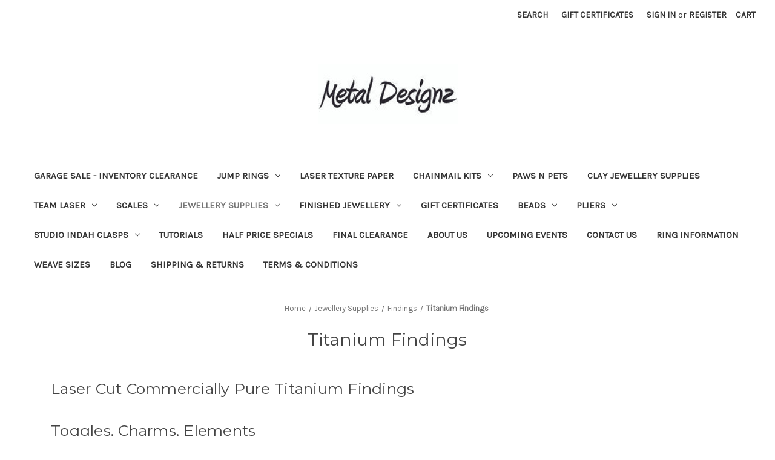

--- FILE ---
content_type: text/html; charset=UTF-8
request_url: https://www.metaldesignz.com/titanium-findings/?page=4
body_size: 17276
content:


<!DOCTYPE html>
<html class="no-js" lang="en">
    <head>
        <title>Jewellery Supplies - Findings - Titanium Findings - Page 4 - Metal Designz</title>
        <link rel="dns-prefetch preconnect" href="https://cdn11.bigcommerce.com/s-pri7p" crossorigin><link rel="dns-prefetch preconnect" href="https://fonts.googleapis.com/" crossorigin><link rel="dns-prefetch preconnect" href="https://fonts.gstatic.com/" crossorigin>
        <link rel='canonical' href='https://www.metaldesignz.com/titanium-findings/?page=4' /><meta name='platform' content='bigcommerce.stencil' />
        
                <link rel="prev" href="https://www.metaldesignz.com/titanium-findings/?page=3">
        <link rel="next" href="https://www.metaldesignz.com/titanium-findings/?page=5">


        <link href="https://cdn11.bigcommerce.com/s-pri7p/product_images/FLAVICON.jpg?t=1543941314" rel="shortcut icon">
        <meta name="viewport" content="width=device-width, initial-scale=1">

        <script nonce="">
            document.documentElement.className = document.documentElement.className.replace('no-js', 'js');
        </script>

        <script nonce="">
    function browserSupportsAllFeatures() {
        return window.Promise
            && window.fetch
            && window.URL
            && window.URLSearchParams
            && window.WeakMap
            // object-fit support
            && ('objectFit' in document.documentElement.style);
    }

    function loadScript(src) {
        var js = document.createElement('script');
        js.src = src;
        js.onerror = function () {
            console.error('Failed to load polyfill script ' + src);
        };
        document.head.appendChild(js);
    }

    if (!browserSupportsAllFeatures()) {
        loadScript('https://cdn11.bigcommerce.com/s-pri7p/stencil/2164c5a0-cfa8-013e-42c4-42b28f0e6fb6/dist/theme-bundle.polyfills.js');
    }
</script>
        <script nonce="">window.consentManagerTranslations = `{"locale":"en","locales":{"consent_manager.data_collection_warning":"en","consent_manager.accept_all_cookies":"en","consent_manager.gdpr_settings":"en","consent_manager.data_collection_preferences":"en","consent_manager.manage_data_collection_preferences":"en","consent_manager.use_data_by_cookies":"en","consent_manager.data_categories_table":"en","consent_manager.allow":"en","consent_manager.accept":"en","consent_manager.deny":"en","consent_manager.dismiss":"en","consent_manager.reject_all":"en","consent_manager.category":"en","consent_manager.purpose":"en","consent_manager.functional_category":"en","consent_manager.functional_purpose":"en","consent_manager.analytics_category":"en","consent_manager.analytics_purpose":"en","consent_manager.targeting_category":"en","consent_manager.advertising_category":"en","consent_manager.advertising_purpose":"en","consent_manager.essential_category":"en","consent_manager.esential_purpose":"en","consent_manager.yes":"en","consent_manager.no":"en","consent_manager.not_available":"en","consent_manager.cancel":"en","consent_manager.save":"en","consent_manager.back_to_preferences":"en","consent_manager.close_without_changes":"en","consent_manager.unsaved_changes":"en","consent_manager.by_using":"en","consent_manager.agree_on_data_collection":"en","consent_manager.change_preferences":"en","consent_manager.cancel_dialog_title":"en","consent_manager.privacy_policy":"en","consent_manager.allow_category_tracking":"en","consent_manager.disallow_category_tracking":"en"},"translations":{"consent_manager.data_collection_warning":"We use cookies (and other similar technologies) to collect data to improve your shopping experience.","consent_manager.accept_all_cookies":"Accept All Cookies","consent_manager.gdpr_settings":"Settings","consent_manager.data_collection_preferences":"Website Data Collection Preferences","consent_manager.manage_data_collection_preferences":"Manage Website Data Collection Preferences","consent_manager.use_data_by_cookies":" uses data collected by cookies and JavaScript libraries to improve your shopping experience.","consent_manager.data_categories_table":"The table below outlines how we use this data by category. To opt out of a category of data collection, select 'No' and save your preferences.","consent_manager.allow":"Allow","consent_manager.accept":"Accept","consent_manager.deny":"Deny","consent_manager.dismiss":"Dismiss","consent_manager.reject_all":"Reject all","consent_manager.category":"Category","consent_manager.purpose":"Purpose","consent_manager.functional_category":"Functional","consent_manager.functional_purpose":"Enables enhanced functionality, such as videos and live chat. If you do not allow these, then some or all of these functions may not work properly.","consent_manager.analytics_category":"Analytics","consent_manager.analytics_purpose":"Provide statistical information on site usage, e.g., web analytics so we can improve this website over time.","consent_manager.targeting_category":"Targeting","consent_manager.advertising_category":"Advertising","consent_manager.advertising_purpose":"Used to create profiles or personalize content to enhance your shopping experience.","consent_manager.essential_category":"Essential","consent_manager.esential_purpose":"Essential for the site and any requested services to work, but do not perform any additional or secondary function.","consent_manager.yes":"Yes","consent_manager.no":"No","consent_manager.not_available":"N/A","consent_manager.cancel":"Cancel","consent_manager.save":"Save","consent_manager.back_to_preferences":"Back to Preferences","consent_manager.close_without_changes":"You have unsaved changes to your data collection preferences. Are you sure you want to close without saving?","consent_manager.unsaved_changes":"You have unsaved changes","consent_manager.by_using":"By using our website, you're agreeing to our","consent_manager.agree_on_data_collection":"By using our website, you're agreeing to the collection of data as described in our ","consent_manager.change_preferences":"You can change your preferences at any time","consent_manager.cancel_dialog_title":"Are you sure you want to cancel?","consent_manager.privacy_policy":"Privacy Policy","consent_manager.allow_category_tracking":"Allow [CATEGORY_NAME] tracking","consent_manager.disallow_category_tracking":"Disallow [CATEGORY_NAME] tracking"}}`;</script>

        <script nonce="">
            window.lazySizesConfig = window.lazySizesConfig || {};
            window.lazySizesConfig.loadMode = 1;
        </script>
        <script nonce="" async src="https://cdn11.bigcommerce.com/s-pri7p/stencil/2164c5a0-cfa8-013e-42c4-42b28f0e6fb6/dist/theme-bundle.head_async.js"></script>
        
        <link href="https://fonts.googleapis.com/css?family=Montserrat:700,500,400%7CKarla:400&display=block" rel="stylesheet">
        
        <script nonce="" async src="https://cdn11.bigcommerce.com/s-pri7p/stencil/2164c5a0-cfa8-013e-42c4-42b28f0e6fb6/dist/theme-bundle.font.js"></script>

        <link data-stencil-stylesheet href="https://cdn11.bigcommerce.com/s-pri7p/stencil/2164c5a0-cfa8-013e-42c4-42b28f0e6fb6/css/theme-b54b68b0-d2c5-013e-c3c5-2258268df3cf.css" rel="stylesheet">

        <!-- Start Tracking Code for analytics_facebook -->

<script>
!function(f,b,e,v,n,t,s){if(f.fbq)return;n=f.fbq=function(){n.callMethod?n.callMethod.apply(n,arguments):n.queue.push(arguments)};if(!f._fbq)f._fbq=n;n.push=n;n.loaded=!0;n.version='2.0';n.queue=[];t=b.createElement(e);t.async=!0;t.src=v;s=b.getElementsByTagName(e)[0];s.parentNode.insertBefore(t,s)}(window,document,'script','https://connect.facebook.net/en_US/fbevents.js');

fbq('set', 'autoConfig', 'false', '2115359825450013');
fbq('dataProcessingOptions', ['LDU'], 0, 0);
fbq('init', '2115359825450013', {"external_id":"c91bebfb-beba-4cf0-87e1-ab9dd786baf9"});
fbq('set', 'agent', 'bigcommerce', '2115359825450013');

function trackEvents() {
    var pathName = window.location.pathname;

    fbq('track', 'PageView', {}, "");

    // Search events start -- only fire if the shopper lands on the /search.php page
    if (pathName.indexOf('/search.php') === 0 && getUrlParameter('search_query')) {
        fbq('track', 'Search', {
            content_type: 'product_group',
            content_ids: [],
            search_string: getUrlParameter('search_query')
        });
    }
    // Search events end

    // Wishlist events start -- only fire if the shopper attempts to add an item to their wishlist
    if (pathName.indexOf('/wishlist.php') === 0 && getUrlParameter('added_product_id')) {
        fbq('track', 'AddToWishlist', {
            content_type: 'product_group',
            content_ids: []
        });
    }
    // Wishlist events end

    // Lead events start -- only fire if the shopper subscribes to newsletter
    if (pathName.indexOf('/subscribe.php') === 0 && getUrlParameter('result') === 'success') {
        fbq('track', 'Lead', {});
    }
    // Lead events end

    // Registration events start -- only fire if the shopper registers an account
    if (pathName.indexOf('/login.php') === 0 && getUrlParameter('action') === 'account_created') {
        fbq('track', 'CompleteRegistration', {}, "");
    }
    // Registration events end

    

    function getUrlParameter(name) {
        var cleanName = name.replace(/[\[]/, '\[').replace(/[\]]/, '\]');
        var regex = new RegExp('[\?&]' + cleanName + '=([^&#]*)');
        var results = regex.exec(window.location.search);
        return results === null ? '' : decodeURIComponent(results[1].replace(/\+/g, ' '));
    }
}

if (window.addEventListener) {
    window.addEventListener("load", trackEvents, false)
}
</script>
<noscript><img height="1" width="1" style="display:none" alt="null" src="https://www.facebook.com/tr?id=2115359825450013&ev=PageView&noscript=1&a=plbigcommerce1.2&eid="/></noscript>

<!-- End Tracking Code for analytics_facebook -->


<script type="text/javascript" src="https://checkout-sdk.bigcommerce.com/v1/loader.js" defer ></script>
<script type="text/javascript">
fbq('track', 'ViewCategory', {"content_ids":["3478","3477","3476","3474","3473","3472","3471","3470","3469","3468","3464","3463"],"content_type":"product_group","content_category":"Titanium Findings "});
</script>
<script type="text/javascript">
var BCData = {};
</script>
<script src="https://appdevelopergroup.co/apps/bc_firewall/js/firewall.js?shop=77484612412177bd3568c78ac43e648b"></script><script type="text/javascript" src="https://appdevelopergroup.co/apps/bc_firewall/js/firewall.js?shop=77484612412177bd3568c78ac43e648b"></script><script type="text/javascript" src="https://appdevelopergroup.co/apps/bc_firewall/js/firewall.js?shop=77484612412177bd3568c78ac43e648b"></script>
<script nonce="">
(function () {
    var xmlHttp = new XMLHttpRequest();

    xmlHttp.open('POST', 'https://bes.gcp.data.bigcommerce.com/nobot');
    xmlHttp.setRequestHeader('Content-Type', 'application/json');
    xmlHttp.send('{"store_id":"731913","timezone_offset":"-7.0","timestamp":"2026-01-17T15:30:49.14065600Z","visit_id":"7bf025db-5cd6-4c7e-b60a-adec686a9c97","channel_id":1}');
})();
</script>

    </head>
    <body>
        <svg data-src="https://cdn11.bigcommerce.com/s-pri7p/stencil/2164c5a0-cfa8-013e-42c4-42b28f0e6fb6/img/icon-sprite.svg" class="icons-svg-sprite"></svg>

        <a href="#main-content" class="skip-to-main-link">Skip to main content</a>
<header class="header" role="banner">
    <a href="#" class="mobileMenu-toggle" data-mobile-menu-toggle="menu">
        <span class="mobileMenu-toggleIcon">Toggle menu</span>
    </a>
    <nav class="navUser">
        

    <ul class="navUser-section navUser-section--alt">
        <li class="navUser-item">
            <a class="navUser-action navUser-item--compare"
               href="/compare"
               data-compare-nav
               aria-label="Compare"
            >
                Compare <span class="countPill countPill--positive countPill--alt"></span>
            </a>
        </li>
        <li class="navUser-item">
            <button class="navUser-action navUser-action--quickSearch"
               type="button"
               id="quick-search-expand"
               data-search="quickSearch"
               aria-controls="quickSearch"
               aria-label="Search"
            >
                Search
            </button>
        </li>
            <li class="navUser-item">
                <a class="navUser-action"
                   href="/giftcertificates.php"
                   aria-label="Gift Certificates"
                >
                    Gift Certificates
                </a>
            </li>
        <li class="navUser-item navUser-item--account">
                <a class="navUser-action"
                   href="/login.php"
                   aria-label="Sign in"
                >
                    Sign in
                </a>
                    <span class="navUser-or">or</span>
                    <a class="navUser-action"
                       href="/login.php?action&#x3D;create_account"
                       aria-label="Register"
                    >
                        Register
                    </a>
        </li>
        <li class="navUser-item navUser-item--cart">
            <a class="navUser-action"
               data-cart-preview
               data-dropdown="cart-preview-dropdown"
               data-options="align:right"
               href="/cart.php"
               aria-label="Cart with 0 items"
            >
                <span class="navUser-item-cartLabel">Cart</span>
                <span class="countPill cart-quantity"></span>
            </a>

            <div class="dropdown-menu" id="cart-preview-dropdown" data-dropdown-content aria-hidden="true"></div>
        </li>
    </ul>
    <div class="dropdown dropdown--quickSearch" id="quickSearch" aria-hidden="true" data-prevent-quick-search-close>
        <div class="container">
    <form class="form" data-url="/search.php" data-quick-search-form>
        <fieldset class="form-fieldset">
            <div class="form-field">
                <label class="is-srOnly" for="nav-quick-search">Search</label>
                <input class="form-input"
                       data-search-quick
                       name="nav-quick-search"
                       id="nav-quick-search"
                       data-error-message="Search field cannot be empty."
                       placeholder="Search the store"
                       autocomplete="off"
                >
            </div>
        </fieldset>
    </form>
    <section class="quickSearchResults" data-bind="html: results"></section>
    <p role="status"
       aria-live="polite"
       class="aria-description--hidden"
       data-search-aria-message-predefined-text="product results for"
    ></p>
</div>
    </div>
</nav>

        <div class="header-logo header-logo--center">
            <a href="https://www.metaldesignz.com/" class="header-logo__link" data-header-logo-link>
        <div class="header-logo-image-container">
            <img class="header-logo-image"
                 src="https://cdn11.bigcommerce.com/s-pri7p/images/stencil/196x85/logo_1459891456__29514.original.jpg"
                 srcset="https://cdn11.bigcommerce.com/s-pri7p/images/stencil/250x100/logo_1459891456__29514.original.jpg"
                 alt="Metal Designz"
                 title="Metal Designz">
        </div>
</a>
        </div>
    <div class="navPages-container" id="menu" data-menu>
        <nav class="navPages">
    <div class="navPages-quickSearch">
        <div class="container">
    <form class="form" data-url="/search.php" data-quick-search-form>
        <fieldset class="form-fieldset">
            <div class="form-field">
                <label class="is-srOnly" for="nav-menu-quick-search">Search</label>
                <input class="form-input"
                       data-search-quick
                       name="nav-menu-quick-search"
                       id="nav-menu-quick-search"
                       data-error-message="Search field cannot be empty."
                       placeholder="Search the store"
                       autocomplete="off"
                >
            </div>
        </fieldset>
    </form>
    <section class="quickSearchResults" data-bind="html: results"></section>
    <p role="status"
       aria-live="polite"
       class="aria-description--hidden"
       data-search-aria-message-predefined-text="product results for"
    ></p>
</div>
    </div>
    <ul class="navPages-list">
            <li class="navPages-item">
                <a class="navPages-action"
   href="https://www.metaldesignz.com/garage-sale-inventory-clearance/"
   aria-label="GARAGE SALE - INVENTORY CLEARANCE"
>
    GARAGE SALE - INVENTORY CLEARANCE
</a>
            </li>
            <li class="navPages-item">
                <a class="navPages-action has-subMenu"
   href="https://www.metaldesignz.com/jump-rings/"
   data-collapsible="navPages-156"
>
    Jump Rings
    <i class="icon navPages-action-moreIcon" aria-hidden="true">
        <svg><use href="#icon-chevron-down" /></svg>
    </i>
</a>
<div class="navPage-subMenu" id="navPages-156" aria-hidden="true" tabindex="-1">
    <ul class="navPage-subMenu-list">
        <li class="navPage-subMenu-item">
            <a class="navPage-subMenu-action navPages-action"
               href="https://www.metaldesignz.com/jump-rings/"
               aria-label="All Jump Rings"
            >
                All Jump Rings
            </a>
        </li>
            <li class="navPage-subMenu-item">
                    <a class="navPage-subMenu-action navPages-action has-subMenu"
                       href="https://www.metaldesignz.com/anodized-aluminum/"
                       aria-label="Anodized Aluminum"
                    >
                        Anodized Aluminum
                        <span class="collapsible-icon-wrapper"
                            data-collapsible="navPages-157"
                            data-collapsible-disabled-breakpoint="medium"
                            data-collapsible-disabled-state="open"
                            data-collapsible-enabled-state="closed"
                        >
                            <i class="icon navPages-action-moreIcon" aria-hidden="true">
                                <svg><use href="#icon-chevron-down" /></svg>
                            </i>
                        </span>
                    </a>
                    <ul class="navPage-childList" id="navPages-157">
                        <li class="navPage-childList-item">
                            <a class="navPage-childList-action navPages-action"
                               href="https://www.metaldesignz.com/16-gauge/"
                               aria-label="16 SWG Gauge"
                            >
                                16 SWG Gauge
                            </a>
                        </li>
                        <li class="navPage-childList-item">
                            <a class="navPage-childList-action navPages-action"
                               href="https://www.metaldesignz.com/18-gauge/"
                               aria-label="18 SWG Gauge"
                            >
                                18 SWG Gauge
                            </a>
                        </li>
                        <li class="navPage-childList-item">
                            <a class="navPage-childList-action navPages-action"
                               href="https://www.metaldesignz.com/19-standard-wire-gauge/"
                               aria-label="19 SWG GAUGE"
                            >
                                19 SWG GAUGE
                            </a>
                        </li>
                        <li class="navPage-childList-item">
                            <a class="navPage-childList-action navPages-action"
                               href="https://www.metaldesignz.com/20-gauge/"
                               aria-label="20 AWG Gauge"
                            >
                                20 AWG Gauge
                            </a>
                        </li>
                        <li class="navPage-childList-item">
                            <a class="navPage-childList-action navPages-action"
                               href="https://www.metaldesignz.com/square/"
                               aria-label="Square"
                            >
                                Square
                            </a>
                        </li>
                    </ul>
            </li>
            <li class="navPage-subMenu-item">
                    <a class="navPage-subMenu-action navPages-action has-subMenu"
                       href="https://www.metaldesignz.com/new-anodized-aluminum/"
                       aria-label="New Anodized Aluminum"
                    >
                        New Anodized Aluminum
                        <span class="collapsible-icon-wrapper"
                            data-collapsible="navPages-376"
                            data-collapsible-disabled-breakpoint="medium"
                            data-collapsible-disabled-state="open"
                            data-collapsible-enabled-state="closed"
                        >
                            <i class="icon navPages-action-moreIcon" aria-hidden="true">
                                <svg><use href="#icon-chevron-down" /></svg>
                            </i>
                        </span>
                    </a>
                    <ul class="navPage-childList" id="navPages-376">
                        <li class="navPage-childList-item">
                            <a class="navPage-childList-action navPages-action"
                               href="https://www.metaldesignz.com/12-swg-gauge/"
                               aria-label="12 SWG Gauge"
                            >
                                12 SWG Gauge
                            </a>
                        </li>
                        <li class="navPage-childList-item">
                            <a class="navPage-childList-action navPages-action"
                               href="https://www.metaldesignz.com/16-swg-gauge/"
                               aria-label="16 SWG Gauge"
                            >
                                16 SWG Gauge
                            </a>
                        </li>
                        <li class="navPage-childList-item">
                            <a class="navPage-childList-action navPages-action"
                               href="https://www.metaldesignz.com/18-swg-gauge/"
                               aria-label="18 SWG Gauge"
                            >
                                18 SWG Gauge
                            </a>
                        </li>
                        <li class="navPage-childList-item">
                            <a class="navPage-childList-action navPages-action"
                               href="https://www.metaldesignz.com/mistint-specials/"
                               aria-label="Mistint - Specials"
                            >
                                Mistint - Specials
                            </a>
                        </li>
                    </ul>
            </li>
            <li class="navPage-subMenu-item">
                    <a class="navPage-subMenu-action navPages-action has-subMenu"
                       href="https://www.metaldesignz.com/bright-aluminum/"
                       aria-label="Bright Aluminum"
                    >
                        Bright Aluminum
                        <span class="collapsible-icon-wrapper"
                            data-collapsible="navPages-187"
                            data-collapsible-disabled-breakpoint="medium"
                            data-collapsible-disabled-state="open"
                            data-collapsible-enabled-state="closed"
                        >
                            <i class="icon navPages-action-moreIcon" aria-hidden="true">
                                <svg><use href="#icon-chevron-down" /></svg>
                            </i>
                        </span>
                    </a>
                    <ul class="navPage-childList" id="navPages-187">
                        <li class="navPage-childList-item">
                            <a class="navPage-childList-action navPages-action"
                               href="https://www.metaldesignz.com/12-swg-gauge-1/"
                               aria-label="12 SWG Gauge"
                            >
                                12 SWG Gauge
                            </a>
                        </li>
                        <li class="navPage-childList-item">
                            <a class="navPage-childList-action navPages-action"
                               href="https://www.metaldesignz.com/14-gauge-1/"
                               aria-label="14 SWG Gauge"
                            >
                                14 SWG Gauge
                            </a>
                        </li>
                        <li class="navPage-childList-item">
                            <a class="navPage-childList-action navPages-action"
                               href="https://www.metaldesignz.com/16-gauge-1/"
                               aria-label="16 SWG Gauge"
                            >
                                16 SWG Gauge
                            </a>
                        </li>
                        <li class="navPage-childList-item">
                            <a class="navPage-childList-action navPages-action"
                               href="https://www.metaldesignz.com/18-gauge-1/"
                               aria-label="18 SWG Gauge"
                            >
                                18 SWG Gauge
                            </a>
                        </li>
                        <li class="navPage-childList-item">
                            <a class="navPage-childList-action navPages-action"
                               href="https://www.metaldesignz.com/19-swg-gauge/"
                               aria-label="19 SWG Gauge"
                            >
                                19 SWG Gauge
                            </a>
                        </li>
                        <li class="navPage-childList-item">
                            <a class="navPage-childList-action navPages-action"
                               href="https://www.metaldesignz.com/20-gauge-1/"
                               aria-label="20 AWG Gauge"
                            >
                                20 AWG Gauge
                            </a>
                        </li>
                    </ul>
            </li>
            <li class="navPage-subMenu-item">
                    <a class="navPage-subMenu-action navPages-action has-subMenu"
                       href="https://www.metaldesignz.com/copper-1/"
                       aria-label="Copper"
                    >
                        Copper
                        <span class="collapsible-icon-wrapper"
                            data-collapsible="navPages-241"
                            data-collapsible-disabled-breakpoint="medium"
                            data-collapsible-disabled-state="open"
                            data-collapsible-enabled-state="closed"
                        >
                            <i class="icon navPages-action-moreIcon" aria-hidden="true">
                                <svg><use href="#icon-chevron-down" /></svg>
                            </i>
                        </span>
                    </a>
                    <ul class="navPage-childList" id="navPages-241">
                        <li class="navPage-childList-item">
                            <a class="navPage-childList-action navPages-action"
                               href="https://www.metaldesignz.com/copper-14-gauge/"
                               aria-label="Copper 14 Gauge"
                            >
                                Copper 14 Gauge
                            </a>
                        </li>
                        <li class="navPage-childList-item">
                            <a class="navPage-childList-action navPages-action"
                               href="https://www.metaldesignz.com/copper-16-gauge/"
                               aria-label="Copper 16 Gauge"
                            >
                                Copper 16 Gauge
                            </a>
                        </li>
                        <li class="navPage-childList-item">
                            <a class="navPage-childList-action navPages-action"
                               href="https://www.metaldesignz.com/copper-18-gauge/"
                               aria-label="Copper 18 Gauge"
                            >
                                Copper 18 Gauge
                            </a>
                        </li>
                        <li class="navPage-childList-item">
                            <a class="navPage-childList-action navPages-action"
                               href="https://www.metaldesignz.com/copper-20-gauge/"
                               aria-label="Copper 20 Gauge"
                            >
                                Copper 20 Gauge
                            </a>
                        </li>
                        <li class="navPage-childList-item">
                            <a class="navPage-childList-action navPages-action"
                               href="https://www.metaldesignz.com/half-round-wire-rings-copper/"
                               aria-label="Half Round Wire Rings - Copper"
                            >
                                Half Round Wire Rings - Copper
                            </a>
                        </li>
                        <li class="navPage-childList-item">
                            <a class="navPage-childList-action navPages-action"
                               href="https://www.metaldesignz.com/square-copper/"
                               aria-label="Square Copper"
                            >
                                Square Copper
                            </a>
                        </li>
                    </ul>
            </li>
            <li class="navPage-subMenu-item">
                    <a class="navPage-subMenu-action navPages-action has-subMenu"
                       href="https://www.metaldesignz.com/gold-fill/"
                       aria-label="Gold Fill"
                    >
                        Gold Fill
                        <span class="collapsible-icon-wrapper"
                            data-collapsible="navPages-270"
                            data-collapsible-disabled-breakpoint="medium"
                            data-collapsible-disabled-state="open"
                            data-collapsible-enabled-state="closed"
                        >
                            <i class="icon navPages-action-moreIcon" aria-hidden="true">
                                <svg><use href="#icon-chevron-down" /></svg>
                            </i>
                        </span>
                    </a>
                    <ul class="navPage-childList" id="navPages-270">
                        <li class="navPage-childList-item">
                            <a class="navPage-childList-action navPages-action"
                               href="https://www.metaldesignz.com/16-gauge-8/"
                               aria-label="16 Gauge"
                            >
                                16 Gauge
                            </a>
                        </li>
                        <li class="navPage-childList-item">
                            <a class="navPage-childList-action navPages-action"
                               href="https://www.metaldesignz.com/18-gauge-6/"
                               aria-label="18 Gauge"
                            >
                                18 Gauge
                            </a>
                        </li>
                        <li class="navPage-childList-item">
                            <a class="navPage-childList-action navPages-action"
                               href="https://www.metaldesignz.com/20-gauge-4/"
                               aria-label="20 Gauge"
                            >
                                20 Gauge
                            </a>
                        </li>
                        <li class="navPage-childList-item">
                            <a class="navPage-childList-action navPages-action"
                               href="https://www.metaldesignz.com/22-gauge-2/"
                               aria-label="22 Gauge"
                            >
                                22 Gauge
                            </a>
                        </li>
                        <li class="navPage-childList-item">
                            <a class="navPage-childList-action navPages-action"
                               href="https://www.metaldesignz.com/24-gauge/"
                               aria-label="24 Gauge"
                            >
                                24 Gauge
                            </a>
                        </li>
                    </ul>
            </li>
            <li class="navPage-subMenu-item">
                    <a class="navPage-subMenu-action navPages-action has-subMenu"
                       href="https://www.metaldesignz.com/bronze/"
                       aria-label="Bronze"
                    >
                        Bronze
                        <span class="collapsible-icon-wrapper"
                            data-collapsible="navPages-223"
                            data-collapsible-disabled-breakpoint="medium"
                            data-collapsible-disabled-state="open"
                            data-collapsible-enabled-state="closed"
                        >
                            <i class="icon navPages-action-moreIcon" aria-hidden="true">
                                <svg><use href="#icon-chevron-down" /></svg>
                            </i>
                        </span>
                    </a>
                    <ul class="navPage-childList" id="navPages-223">
                        <li class="navPage-childList-item">
                            <a class="navPage-childList-action navPages-action"
                               href="https://www.metaldesignz.com/14-gauge-3/"
                               aria-label="14 Gauge"
                            >
                                14 Gauge
                            </a>
                        </li>
                        <li class="navPage-childList-item">
                            <a class="navPage-childList-action navPages-action"
                               href="https://www.metaldesignz.com/16-gauge-3/"
                               aria-label="16 Gauge"
                            >
                                16 Gauge
                            </a>
                        </li>
                        <li class="navPage-childList-item">
                            <a class="navPage-childList-action navPages-action"
                               href="https://www.metaldesignz.com/18-gauge-3/"
                               aria-label="18 gauge"
                            >
                                18 gauge
                            </a>
                        </li>
                        <li class="navPage-childList-item">
                            <a class="navPage-childList-action navPages-action"
                               href="https://www.metaldesignz.com/20-gauge-3/"
                               aria-label="20 Gauge"
                            >
                                20 Gauge
                            </a>
                        </li>
                        <li class="navPage-childList-item">
                            <a class="navPage-childList-action navPages-action"
                               href="https://www.metaldesignz.com/22-gauge-1/"
                               aria-label="22 Gauge"
                            >
                                22 Gauge
                            </a>
                        </li>
                        <li class="navPage-childList-item">
                            <a class="navPage-childList-action navPages-action"
                               href="https://www.metaldesignz.com/square-bronze/"
                               aria-label="Square Bronze"
                            >
                                Square Bronze
                            </a>
                        </li>
                    </ul>
            </li>
            <li class="navPage-subMenu-item">
                    <a class="navPage-subMenu-action navPages-action has-subMenu"
                       href="https://www.metaldesignz.com/jewelers-brass/"
                       aria-label="Jewelers Brass"
                    >
                        Jewelers Brass
                        <span class="collapsible-icon-wrapper"
                            data-collapsible="navPages-199"
                            data-collapsible-disabled-breakpoint="medium"
                            data-collapsible-disabled-state="open"
                            data-collapsible-enabled-state="closed"
                        >
                            <i class="icon navPages-action-moreIcon" aria-hidden="true">
                                <svg><use href="#icon-chevron-down" /></svg>
                            </i>
                        </span>
                    </a>
                    <ul class="navPage-childList" id="navPages-199">
                        <li class="navPage-childList-item">
                            <a class="navPage-childList-action navPages-action"
                               href="https://www.metaldesignz.com/14-gauge-2/"
                               aria-label="14 Gauge"
                            >
                                14 Gauge
                            </a>
                        </li>
                        <li class="navPage-childList-item">
                            <a class="navPage-childList-action navPages-action"
                               href="https://www.metaldesignz.com/16-gauge-2/"
                               aria-label="16 Gauge"
                            >
                                16 Gauge
                            </a>
                        </li>
                        <li class="navPage-childList-item">
                            <a class="navPage-childList-action navPages-action"
                               href="https://www.metaldesignz.com/18-gauge-2/"
                               aria-label="18 Gauge"
                            >
                                18 Gauge
                            </a>
                        </li>
                        <li class="navPage-childList-item">
                            <a class="navPage-childList-action navPages-action"
                               href="https://www.metaldesignz.com/20-gauge-2/"
                               aria-label="20 Gauge"
                            >
                                20 Gauge
                            </a>
                        </li>
                        <li class="navPage-childList-item">
                            <a class="navPage-childList-action navPages-action"
                               href="https://www.metaldesignz.com/22-gauge/"
                               aria-label="22 Gauge"
                            >
                                22 Gauge
                            </a>
                        </li>
                    </ul>
            </li>
            <li class="navPage-subMenu-item">
                    <a class="navPage-subMenu-action navPages-action has-subMenu"
                       href="https://www.metaldesignz.com/niobium/"
                       aria-label="Niobium"
                    >
                        Niobium
                        <span class="collapsible-icon-wrapper"
                            data-collapsible="navPages-177"
                            data-collapsible-disabled-breakpoint="medium"
                            data-collapsible-disabled-state="open"
                            data-collapsible-enabled-state="closed"
                        >
                            <i class="icon navPages-action-moreIcon" aria-hidden="true">
                                <svg><use href="#icon-chevron-down" /></svg>
                            </i>
                        </span>
                    </a>
                    <ul class="navPage-childList" id="navPages-177">
                        <li class="navPage-childList-item">
                            <a class="navPage-childList-action navPages-action"
                               href="https://www.metaldesignz.com/18-gauge-uncoloured/"
                               aria-label="18 Gauge (Uncoloured)"
                            >
                                18 Gauge (Uncoloured)
                            </a>
                        </li>
                        <li class="navPage-childList-item">
                            <a class="navPage-childList-action navPages-action"
                               href="https://www.metaldesignz.com/18-gauge-anodized/"
                               aria-label="18 Gauge Anodized"
                            >
                                18 Gauge Anodized
                            </a>
                        </li>
                        <li class="navPage-childList-item">
                            <a class="navPage-childList-action navPages-action"
                               href="https://www.metaldesignz.com/20-gauge-uncoloured/"
                               aria-label="20 Gauge (Uncoloured)"
                            >
                                20 Gauge (Uncoloured)
                            </a>
                        </li>
                        <li class="navPage-childList-item">
                            <a class="navPage-childList-action navPages-action"
                               href="https://www.metaldesignz.com/20-gauge-anodized/"
                               aria-label="20 Gauge Anodized"
                            >
                                20 Gauge Anodized
                            </a>
                        </li>
                    </ul>
            </li>
            <li class="navPage-subMenu-item">
                    <a class="navPage-subMenu-action navPages-action has-subMenu"
                       href="https://www.metaldesignz.com/rubber/"
                       aria-label="Rubber"
                    >
                        Rubber
                        <span class="collapsible-icon-wrapper"
                            data-collapsible="navPages-276"
                            data-collapsible-disabled-breakpoint="medium"
                            data-collapsible-disabled-state="open"
                            data-collapsible-enabled-state="closed"
                        >
                            <i class="icon navPages-action-moreIcon" aria-hidden="true">
                                <svg><use href="#icon-chevron-down" /></svg>
                            </i>
                        </span>
                    </a>
                    <ul class="navPage-childList" id="navPages-276">
                        <li class="navPage-childList-item">
                            <a class="navPage-childList-action navPages-action"
                               href="https://www.metaldesignz.com/imperial-rings/"
                               aria-label="Imperial Rings"
                            >
                                Imperial Rings
                            </a>
                        </li>
                        <li class="navPage-childList-item">
                            <a class="navPage-childList-action navPages-action"
                               href="https://www.metaldesignz.com/metric-rings/"
                               aria-label="Metric Rings"
                            >
                                Metric Rings
                            </a>
                        </li>
                    </ul>
            </li>
            <li class="navPage-subMenu-item">
                    <a class="navPage-subMenu-action navPages-action has-subMenu"
                       href="https://www.metaldesignz.com/square-jump-rings/"
                       aria-label="Square Jump Rings"
                    >
                        Square Jump Rings
                        <span class="collapsible-icon-wrapper"
                            data-collapsible="navPages-171"
                            data-collapsible-disabled-breakpoint="medium"
                            data-collapsible-disabled-state="open"
                            data-collapsible-enabled-state="closed"
                        >
                            <i class="icon navPages-action-moreIcon" aria-hidden="true">
                                <svg><use href="#icon-chevron-down" /></svg>
                            </i>
                        </span>
                    </a>
                    <ul class="navPage-childList" id="navPages-171">
                        <li class="navPage-childList-item">
                            <a class="navPage-childList-action navPages-action"
                               href="https://www.metaldesignz.com/anodized-aluminum-square/"
                               aria-label="Anodized Aluminum Square"
                            >
                                Anodized Aluminum Square
                            </a>
                        </li>
                        <li class="navPage-childList-item">
                            <a class="navPage-childList-action navPages-action"
                               href="https://www.metaldesignz.com/pure-copper/"
                               aria-label="Pure Copper"
                            >
                                Pure Copper
                            </a>
                        </li>
                        <li class="navPage-childList-item">
                            <a class="navPage-childList-action navPages-action"
                               href="https://www.metaldesignz.com/square-bronze-1/"
                               aria-label="Square Bronze"
                            >
                                Square Bronze
                            </a>
                        </li>
                    </ul>
            </li>
            <li class="navPage-subMenu-item">
                    <a class="navPage-subMenu-action navPages-action has-subMenu"
                       href="https://www.metaldesignz.com/stainless-steel/"
                       aria-label="Stainless Steel"
                    >
                        Stainless Steel
                        <span class="collapsible-icon-wrapper"
                            data-collapsible="navPages-308"
                            data-collapsible-disabled-breakpoint="medium"
                            data-collapsible-disabled-state="open"
                            data-collapsible-enabled-state="closed"
                        >
                            <i class="icon navPages-action-moreIcon" aria-hidden="true">
                                <svg><use href="#icon-chevron-down" /></svg>
                            </i>
                        </span>
                    </a>
                    <ul class="navPage-childList" id="navPages-308">
                        <li class="navPage-childList-item">
                            <a class="navPage-childList-action navPages-action"
                               href="https://www.metaldesignz.com/14-gauge-4/"
                               aria-label="14 Gauge"
                            >
                                14 Gauge
                            </a>
                        </li>
                        <li class="navPage-childList-item">
                            <a class="navPage-childList-action navPages-action"
                               href="https://www.metaldesignz.com/16-gauge-6/"
                               aria-label="16 Gauge"
                            >
                                16 Gauge
                            </a>
                        </li>
                        <li class="navPage-childList-item">
                            <a class="navPage-childList-action navPages-action"
                               href="https://www.metaldesignz.com/18-gauge-7/"
                               aria-label="18 Gauge"
                            >
                                18 Gauge
                            </a>
                        </li>
                        <li class="navPage-childList-item">
                            <a class="navPage-childList-action navPages-action"
                               href="https://www.metaldesignz.com/19-gauge/"
                               aria-label="19 Gauge"
                            >
                                19 Gauge
                            </a>
                        </li>
                        <li class="navPage-childList-item">
                            <a class="navPage-childList-action navPages-action"
                               href="https://www.metaldesignz.com/20-gauge-5/"
                               aria-label="20 Gauge"
                            >
                                20 Gauge
                            </a>
                        </li>
                        <li class="navPage-childList-item">
                            <a class="navPage-childList-action navPages-action"
                               href="https://www.metaldesignz.com/22-gauge-3/"
                               aria-label="22 Gauge"
                            >
                                22 Gauge
                            </a>
                        </li>
                        <li class="navPage-childList-item">
                            <a class="navPage-childList-action navPages-action"
                               href="https://www.metaldesignz.com/24-gauge-1/"
                               aria-label="24 Gauge"
                            >
                                24 Gauge
                            </a>
                        </li>
                        <li class="navPage-childList-item">
                            <a class="navPage-childList-action navPages-action"
                               href="https://www.metaldesignz.com/diamond-coiled/"
                               aria-label="Diamond Coiled"
                            >
                                Diamond Coiled
                            </a>
                        </li>
                        <li class="navPage-childList-item">
                            <a class="navPage-childList-action navPages-action"
                               href="https://www.metaldesignz.com/square-stainless-steel/"
                               aria-label="Square Stainless Steel"
                            >
                                Square Stainless Steel
                            </a>
                        </li>
                        <li class="navPage-childList-item">
                            <a class="navPage-childList-action navPages-action"
                               href="https://www.metaldesignz.com/twisted-stainless-steel/"
                               aria-label="Twisted Stainless Steel"
                            >
                                Twisted Stainless Steel
                            </a>
                        </li>
                    </ul>
            </li>
            <li class="navPage-subMenu-item">
                    <a class="navPage-subMenu-action navPages-action"
                       href="https://www.metaldesignz.com/sterling-silver/"
                       aria-label="Sterling Silver"
                    >
                        Sterling Silver
                    </a>
            </li>
            <li class="navPage-subMenu-item">
                    <a class="navPage-subMenu-action navPages-action has-subMenu"
                       href="https://www.metaldesignz.com/titanium/"
                       aria-label="Titanium"
                    >
                        Titanium
                        <span class="collapsible-icon-wrapper"
                            data-collapsible="navPages-180"
                            data-collapsible-disabled-breakpoint="medium"
                            data-collapsible-disabled-state="open"
                            data-collapsible-enabled-state="closed"
                        >
                            <i class="icon navPages-action-moreIcon" aria-hidden="true">
                                <svg><use href="#icon-chevron-down" /></svg>
                            </i>
                        </span>
                    </a>
                    <ul class="navPage-childList" id="navPages-180">
                        <li class="navPage-childList-item">
                            <a class="navPage-childList-action navPages-action"
                               href="https://www.metaldesignz.com/14-swg-gauge/"
                               aria-label="14 SWG Gauge"
                            >
                                14 SWG Gauge
                            </a>
                        </li>
                        <li class="navPage-childList-item">
                            <a class="navPage-childList-action navPages-action"
                               href="https://www.metaldesignz.com/16-gauge-coloured/"
                               aria-label="16 Gauge (Coloured)"
                            >
                                16 Gauge (Coloured)
                            </a>
                        </li>
                        <li class="navPage-childList-item">
                            <a class="navPage-childList-action navPages-action"
                               href="https://www.metaldesignz.com/16-gauge-uncoloured/"
                               aria-label="16 Gauge (Uncoloured)"
                            >
                                16 Gauge (Uncoloured)
                            </a>
                        </li>
                        <li class="navPage-childList-item">
                            <a class="navPage-childList-action navPages-action"
                               href="https://www.metaldesignz.com/18-gauge-uncoloured-1/"
                               aria-label="18 Gauge ( uncoloured)"
                            >
                                18 Gauge ( uncoloured)
                            </a>
                        </li>
                        <li class="navPage-childList-item">
                            <a class="navPage-childList-action navPages-action"
                               href="https://www.metaldesignz.com/18-gauge-coloured/"
                               aria-label="18 Gauge (coloured)"
                            >
                                18 Gauge (coloured)
                            </a>
                        </li>
                        <li class="navPage-childList-item">
                            <a class="navPage-childList-action navPages-action"
                               href="https://www.metaldesignz.com/19-gauge-coloured/"
                               aria-label="19 Gauge (coloured)"
                            >
                                19 Gauge (coloured)
                            </a>
                        </li>
                        <li class="navPage-childList-item">
                            <a class="navPage-childList-action navPages-action"
                               href="https://www.metaldesignz.com/19-gauge-uncoloured/"
                               aria-label="19 Gauge (uncoloured)"
                            >
                                19 Gauge (uncoloured)
                            </a>
                        </li>
                        <li class="navPage-childList-item">
                            <a class="navPage-childList-action navPages-action"
                               href="https://www.metaldesignz.com/20-gauge-coloured/"
                               aria-label="20 Gauge (coloured)"
                            >
                                20 Gauge (coloured)
                            </a>
                        </li>
                        <li class="navPage-childList-item">
                            <a class="navPage-childList-action navPages-action"
                               href="https://www.metaldesignz.com/20-gauge-uncoloured-1/"
                               aria-label="20 Gauge (uncoloured)"
                            >
                                20 Gauge (uncoloured)
                            </a>
                        </li>
                        <li class="navPage-childList-item">
                            <a class="navPage-childList-action navPages-action"
                               href="https://www.metaldesignz.com/22-gauge-coloured/"
                               aria-label="22 Gauge (coloured)"
                            >
                                22 Gauge (coloured)
                            </a>
                        </li>
                        <li class="navPage-childList-item">
                            <a class="navPage-childList-action navPages-action"
                               href="https://www.metaldesignz.com/22-gauge-uncoloured/"
                               aria-label="22 Gauge (uncoloured)"
                            >
                                22 Gauge (uncoloured)
                            </a>
                        </li>
                        <li class="navPage-childList-item">
                            <a class="navPage-childList-action navPages-action"
                               href="https://www.metaldesignz.com/24-gauge-coloured/"
                               aria-label="24 Gauge (coloured)"
                            >
                                24 Gauge (coloured)
                            </a>
                        </li>
                        <li class="navPage-childList-item">
                            <a class="navPage-childList-action navPages-action"
                               href="https://www.metaldesignz.com/24-gauge-uncoloured/"
                               aria-label="24 Gauge (uncoloured)"
                            >
                                24 Gauge (uncoloured)
                            </a>
                        </li>
                    </ul>
            </li>
            <li class="navPage-subMenu-item">
                    <a class="navPage-subMenu-action navPages-action"
                       href="https://www.metaldesignz.com/twisted/"
                       aria-label="Twisted"
                    >
                        Twisted
                    </a>
            </li>
            <li class="navPage-subMenu-item">
                    <a class="navPage-subMenu-action navPages-action"
                       href="https://www.metaldesignz.com/half-round-wire-rings/"
                       aria-label="Half Round Wire Rings"
                    >
                        Half Round Wire Rings
                    </a>
            </li>
            <li class="navPage-subMenu-item">
                    <a class="navPage-subMenu-action navPages-action"
                       href="https://www.metaldesignz.com/sterling-silver-filled/"
                       aria-label="Sterling Silver Filled"
                    >
                        Sterling Silver Filled
                    </a>
            </li>
    </ul>
</div>
            </li>
            <li class="navPages-item">
                <a class="navPages-action"
   href="https://www.metaldesignz.com/laser-texture-paper/"
   aria-label="Laser Texture Paper"
>
    Laser Texture Paper
</a>
            </li>
            <li class="navPages-item">
                <a class="navPages-action has-subMenu"
   href="https://www.metaldesignz.com/chainmail-kits/"
   data-collapsible="navPages-289"
>
    Chainmail kits
    <i class="icon navPages-action-moreIcon" aria-hidden="true">
        <svg><use href="#icon-chevron-down" /></svg>
    </i>
</a>
<div class="navPage-subMenu" id="navPages-289" aria-hidden="true" tabindex="-1">
    <ul class="navPage-subMenu-list">
        <li class="navPage-subMenu-item">
            <a class="navPage-subMenu-action navPages-action"
               href="https://www.metaldesignz.com/chainmail-kits/"
               aria-label="All Chainmail kits"
            >
                All Chainmail kits
            </a>
        </li>
            <li class="navPage-subMenu-item">
                    <a class="navPage-subMenu-action navPages-action"
                       href="https://www.metaldesignz.com/project-kits/"
                       aria-label="Project Kits"
                    >
                        Project Kits
                    </a>
            </li>
            <li class="navPage-subMenu-item">
                    <a class="navPage-subMenu-action navPages-action"
                       href="https://www.metaldesignz.com/guest-designer-kits/"
                       aria-label="Guest Designer Kits"
                    >
                        Guest Designer Kits
                    </a>
            </li>
            <li class="navPage-subMenu-item">
                    <a class="navPage-subMenu-action navPages-action"
                       href="https://www.metaldesignz.com/silver-kits/"
                       aria-label="Silver Kits"
                    >
                        Silver Kits
                    </a>
            </li>
            <li class="navPage-subMenu-item">
                    <a class="navPage-subMenu-action navPages-action"
                       href="https://www.metaldesignz.com/stainless-steel-collection/"
                       aria-label="Stainless Steel Collection"
                    >
                        Stainless Steel Collection
                    </a>
            </li>
            <li class="navPage-subMenu-item">
                    <a class="navPage-subMenu-action navPages-action"
                       href="https://www.metaldesignz.com/starter-kits/"
                       aria-label="Starter Kits"
                    >
                        Starter Kits
                    </a>
            </li>
            <li class="navPage-subMenu-item">
                    <a class="navPage-subMenu-action navPages-action"
                       href="https://www.metaldesignz.com/recommended-books/"
                       aria-label="Recommended Books"
                    >
                        Recommended Books
                    </a>
            </li>
    </ul>
</div>
            </li>
            <li class="navPages-item">
                <a class="navPages-action"
   href="https://www.metaldesignz.com/pet-stuff/"
   aria-label="Paws N Pets"
>
    Paws N Pets
</a>
            </li>
            <li class="navPages-item">
                <a class="navPages-action"
   href="https://www.metaldesignz.com/clay-jewellery-supplies/"
   aria-label="Clay Jewellery Supplies"
>
    Clay Jewellery Supplies
</a>
            </li>
            <li class="navPages-item">
                <a class="navPages-action has-subMenu"
   href="https://www.metaldesignz.com/team-laser/"
   data-collapsible="navPages-384"
>
    Team Laser
    <i class="icon navPages-action-moreIcon" aria-hidden="true">
        <svg><use href="#icon-chevron-down" /></svg>
    </i>
</a>
<div class="navPage-subMenu" id="navPages-384" aria-hidden="true" tabindex="-1">
    <ul class="navPage-subMenu-list">
        <li class="navPage-subMenu-item">
            <a class="navPage-subMenu-action navPages-action"
               href="https://www.metaldesignz.com/team-laser/"
               aria-label="All Team Laser"
            >
                All Team Laser
            </a>
        </li>
            <li class="navPage-subMenu-item">
                    <a class="navPage-subMenu-action navPages-action"
                       href="https://www.metaldesignz.com/jewellery-displays-1/"
                       aria-label="Jewellery Displays"
                    >
                        Jewellery Displays
                    </a>
            </li>
            <li class="navPage-subMenu-item">
                    <a class="navPage-subMenu-action navPages-action has-subMenu"
                       href="https://www.metaldesignz.com/laser-cut-findings/"
                       aria-label="Laser Cut Findings"
                    >
                        Laser Cut Findings
                        <span class="collapsible-icon-wrapper"
                            data-collapsible="navPages-402"
                            data-collapsible-disabled-breakpoint="medium"
                            data-collapsible-disabled-state="open"
                            data-collapsible-enabled-state="closed"
                        >
                            <i class="icon navPages-action-moreIcon" aria-hidden="true">
                                <svg><use href="#icon-chevron-down" /></svg>
                            </i>
                        </span>
                    </a>
                    <ul class="navPage-childList" id="navPages-402">
                        <li class="navPage-childList-item">
                            <a class="navPage-childList-action navPages-action"
                               href="https://www.metaldesignz.com/laser-cut-scales/"
                               aria-label="Laser Cut Scales"
                            >
                                Laser Cut Scales
                            </a>
                        </li>
                    </ul>
            </li>
            <li class="navPage-subMenu-item">
                    <a class="navPage-subMenu-action navPages-action"
                       href="https://www.metaldesignz.com/laser-cut-ornaments/"
                       aria-label="Laser Cut Ornaments"
                    >
                        Laser Cut Ornaments
                    </a>
            </li>
    </ul>
</div>
            </li>
            <li class="navPages-item">
                <a class="navPages-action has-subMenu"
   href="https://www.metaldesignz.com/scales-1/"
   data-collapsible="navPages-367"
>
    Scales
    <i class="icon navPages-action-moreIcon" aria-hidden="true">
        <svg><use href="#icon-chevron-down" /></svg>
    </i>
</a>
<div class="navPage-subMenu" id="navPages-367" aria-hidden="true" tabindex="-1">
    <ul class="navPage-subMenu-list">
        <li class="navPage-subMenu-item">
            <a class="navPage-subMenu-action navPages-action"
               href="https://www.metaldesignz.com/scales-1/"
               aria-label="All Scales"
            >
                All Scales
            </a>
        </li>
            <li class="navPage-subMenu-item">
                    <a class="navPage-subMenu-action navPages-action"
                       href="https://www.metaldesignz.com/laser-etched-scales/"
                       aria-label="Laser Etched Scales"
                    >
                        Laser Etched Scales
                    </a>
            </li>
            <li class="navPage-subMenu-item">
                    <a class="navPage-subMenu-action navPages-action"
                       href="https://www.metaldesignz.com/stainless-steel-scales/"
                       aria-label="Stainless Steel Scales"
                    >
                        Stainless Steel Scales
                    </a>
            </li>
    </ul>
</div>
            </li>
            <li class="navPages-item">
                <a class="navPages-action has-subMenu activePage"
   href="https://www.metaldesignz.com/jewelery-supplies/"
   data-collapsible="navPages-112"
>
    Jewellery Supplies
    <i class="icon navPages-action-moreIcon" aria-hidden="true">
        <svg><use href="#icon-chevron-down" /></svg>
    </i>
</a>
<div class="navPage-subMenu" id="navPages-112" aria-hidden="true" tabindex="-1">
    <ul class="navPage-subMenu-list">
        <li class="navPage-subMenu-item">
            <a class="navPage-subMenu-action navPages-action"
               href="https://www.metaldesignz.com/jewelery-supplies/"
               aria-label="All Jewellery Supplies"
            >
                All Jewellery Supplies
            </a>
        </li>
            <li class="navPage-subMenu-item">
                    <a class="navPage-subMenu-action navPages-action has-subMenu"
                       href="https://www.metaldesignz.com/metal-working-tools-and-supplies/"
                       aria-label="Metal Working Tools"
                    >
                        Metal Working Tools
                        <span class="collapsible-icon-wrapper"
                            data-collapsible="navPages-109"
                            data-collapsible-disabled-breakpoint="medium"
                            data-collapsible-disabled-state="open"
                            data-collapsible-enabled-state="closed"
                        >
                            <i class="icon navPages-action-moreIcon" aria-hidden="true">
                                <svg><use href="#icon-chevron-down" /></svg>
                            </i>
                        </span>
                    </a>
                    <ul class="navPage-childList" id="navPages-109">
                        <li class="navPage-childList-item">
                            <a class="navPage-childList-action navPages-action"
                               href="https://www.metaldesignz.com/fastenables/"
                               aria-label="FASTENABLES"
                            >
                                FASTENABLES
                            </a>
                        </li>
                        <li class="navPage-childList-item">
                            <a class="navPage-childList-action navPages-action"
                               href="https://www.metaldesignz.com/gears/"
                               aria-label="Gears"
                            >
                                Gears
                            </a>
                        </li>
                        <li class="navPage-childList-item">
                            <a class="navPage-childList-action navPages-action"
                               href="https://www.metaldesignz.com/metal-sheet-and-blanks/"
                               aria-label="Metal Sheet and Blanks"
                            >
                                Metal Sheet and Blanks
                            </a>
                        </li>
                        <li class="navPage-childList-item">
                            <a class="navPage-childList-action navPages-action"
                               href="https://www.metaldesignz.com/metal-working-tools/"
                               aria-label="Metal Working Tools"
                            >
                                Metal Working Tools
                            </a>
                        </li>
                        <li class="navPage-childList-item">
                            <a class="navPage-childList-action navPages-action"
                               href="https://www.metaldesignz.com/textured-metals/"
                               aria-label="Textured Metals"
                            >
                                Textured Metals
                            </a>
                        </li>
                        <li class="navPage-childList-item">
                            <a class="navPage-childList-action navPages-action"
                               href="https://www.metaldesignz.com/vintaj/"
                               aria-label="Vintaj"
                            >
                                Vintaj
                            </a>
                        </li>
                        <li class="navPage-childList-item">
                            <a class="navPage-childList-action navPages-action"
                               href="https://www.metaldesignz.com/wire/"
                               aria-label="Wire"
                            >
                                Wire
                            </a>
                        </li>
                        <li class="navPage-childList-item">
                            <a class="navPage-childList-action navPages-action"
                               href="https://www.metaldesignz.com/pmc/"
                               aria-label="PMC"
                            >
                                PMC
                            </a>
                        </li>
                    </ul>
            </li>
            <li class="navPage-subMenu-item">
                    <a class="navPage-subMenu-action navPages-action"
                       href="https://www.metaldesignz.com/pop-can-components/"
                       aria-label="Pop Can components"
                    >
                        Pop Can components
                    </a>
            </li>
            <li class="navPage-subMenu-item">
                    <a class="navPage-subMenu-action navPages-action has-subMenu"
                       href="https://www.metaldesignz.com/beading-supplies/"
                       aria-label="Beading Supplies"
                    >
                        Beading Supplies
                        <span class="collapsible-icon-wrapper"
                            data-collapsible="navPages-122"
                            data-collapsible-disabled-breakpoint="medium"
                            data-collapsible-disabled-state="open"
                            data-collapsible-enabled-state="closed"
                        >
                            <i class="icon navPages-action-moreIcon" aria-hidden="true">
                                <svg><use href="#icon-chevron-down" /></svg>
                            </i>
                        </span>
                    </a>
                    <ul class="navPage-childList" id="navPages-122">
                        <li class="navPage-childList-item">
                            <a class="navPage-childList-action navPages-action"
                               href="https://www.metaldesignz.com/mirrors/"
                               aria-label="Mirrors"
                            >
                                Mirrors
                            </a>
                        </li>
                    </ul>
            </li>
            <li class="navPage-subMenu-item">
                    <a class="navPage-subMenu-action navPages-action"
                       href="https://www.metaldesignz.com/chains-by-the-foot/"
                       aria-label="Chains by the Foot"
                    >
                        Chains by the Foot
                    </a>
            </li>
            <li class="navPage-subMenu-item">
                    <a class="navPage-subMenu-action navPages-action"
                       href="https://www.metaldesignz.com/cord-and-stringing-materials/"
                       aria-label="Cord and Stringing Materials"
                    >
                        Cord and Stringing Materials
                    </a>
            </li>
            <li class="navPage-subMenu-item">
                    <a class="navPage-subMenu-action navPages-action has-subMenu activePage"
                       href="https://www.metaldesignz.com/findings/"
                       aria-label="Findings"
                    >
                        Findings
                        <span class="collapsible-icon-wrapper"
                            data-collapsible="navPages-119"
                            data-collapsible-disabled-breakpoint="medium"
                            data-collapsible-disabled-state="open"
                            data-collapsible-enabled-state="closed"
                        >
                            <i class="icon navPages-action-moreIcon" aria-hidden="true">
                                <svg><use href="#icon-chevron-down" /></svg>
                            </i>
                        </span>
                    </a>
                    <ul class="navPage-childList" id="navPages-119">
                        <li class="navPage-childList-item">
                            <a class="navPage-childList-action navPages-action"
                               href="https://www.metaldesignz.com/charms/"
                               aria-label="Charms"
                            >
                                Charms
                            </a>
                        </li>
                        <li class="navPage-childList-item">
                            <a class="navPage-childList-action navPages-action"
                               href="https://www.metaldesignz.com/clasps/"
                               aria-label="Clasps"
                            >
                                Clasps
                            </a>
                        </li>
                        <li class="navPage-childList-item">
                            <a class="navPage-childList-action navPages-action"
                               href="https://www.metaldesignz.com/ear-wires/"
                               aria-label="Ear wires"
                            >
                                Ear wires
                            </a>
                        </li>
                        <li class="navPage-childList-item">
                            <a class="navPage-childList-action navPages-action"
                               href="https://www.metaldesignz.com/other/"
                               aria-label="Other"
                            >
                                Other
                            </a>
                        </li>
                        <li class="navPage-childList-item">
                            <a class="navPage-childList-action navPages-action"
                               href="https://www.metaldesignz.com/stainless-findings/"
                               aria-label="Stainless Findings"
                            >
                                Stainless Findings
                            </a>
                        </li>
                        <li class="navPage-childList-item">
                            <a class="navPage-childList-action navPages-action activePage"
                               href="https://www.metaldesignz.com/titanium-findings/"
                               aria-label="Titanium Findings "
                            >
                                Titanium Findings 
                            </a>
                        </li>
                    </ul>
            </li>
            <li class="navPage-subMenu-item">
                    <a class="navPage-subMenu-action navPages-action"
                       href="https://www.metaldesignz.com/hot-fix/"
                       aria-label="Hot Fix"
                    >
                        Hot Fix
                    </a>
            </li>
            <li class="navPage-subMenu-item">
                    <a class="navPage-subMenu-action navPages-action"
                       href="https://www.metaldesignz.com/other-supplies/"
                       aria-label="Other Supplies"
                    >
                        Other Supplies
                    </a>
            </li>
            <li class="navPage-subMenu-item">
                    <a class="navPage-subMenu-action navPages-action"
                       href="https://www.metaldesignz.com/scales/"
                       aria-label="Scales"
                    >
                        Scales
                    </a>
            </li>
            <li class="navPage-subMenu-item">
                    <a class="navPage-subMenu-action navPages-action has-subMenu"
                       href="https://www.metaldesignz.com/tools-and-accessories/"
                       aria-label="Tools and Accessories"
                    >
                        Tools and Accessories
                        <span class="collapsible-icon-wrapper"
                            data-collapsible="navPages-128"
                            data-collapsible-disabled-breakpoint="medium"
                            data-collapsible-disabled-state="open"
                            data-collapsible-enabled-state="closed"
                        >
                            <i class="icon navPages-action-moreIcon" aria-hidden="true">
                                <svg><use href="#icon-chevron-down" /></svg>
                            </i>
                        </span>
                    </a>
                    <ul class="navPage-childList" id="navPages-128">
                        <li class="navPage-childList-item">
                            <a class="navPage-childList-action navPages-action"
                               href="https://www.metaldesignz.com/glue/"
                               aria-label="Glue"
                            >
                                Glue
                            </a>
                        </li>
                        <li class="navPage-childList-item">
                            <a class="navPage-childList-action navPages-action"
                               href="https://www.metaldesignz.com/other-tools-1/"
                               aria-label="Other tools"
                            >
                                Other tools
                            </a>
                        </li>
                        <li class="navPage-childList-item">
                            <a class="navPage-childList-action navPages-action"
                               href="https://www.metaldesignz.com/storage-cases/"
                               aria-label="Storage Cases"
                            >
                                Storage Cases
                            </a>
                        </li>
                    </ul>
            </li>
    </ul>
</div>
            </li>
            <li class="navPages-item">
                <a class="navPages-action has-subMenu"
   href="https://www.metaldesignz.com/finished-jewelry/"
   data-collapsible="navPages-154"
>
    Finished Jewellery
    <i class="icon navPages-action-moreIcon" aria-hidden="true">
        <svg><use href="#icon-chevron-down" /></svg>
    </i>
</a>
<div class="navPage-subMenu" id="navPages-154" aria-hidden="true" tabindex="-1">
    <ul class="navPage-subMenu-list">
        <li class="navPage-subMenu-item">
            <a class="navPage-subMenu-action navPages-action"
               href="https://www.metaldesignz.com/finished-jewelry/"
               aria-label="All Finished Jewellery"
            >
                All Finished Jewellery
            </a>
        </li>
            <li class="navPage-subMenu-item">
                    <a class="navPage-subMenu-action navPages-action"
                       href="https://www.metaldesignz.com/anklets/"
                       aria-label="Anklets"
                    >
                        Anklets
                    </a>
            </li>
            <li class="navPage-subMenu-item">
                    <a class="navPage-subMenu-action navPages-action"
                       href="https://www.metaldesignz.com/bracelets/"
                       aria-label="Bracelets"
                    >
                        Bracelets
                    </a>
            </li>
            <li class="navPage-subMenu-item">
                    <a class="navPage-subMenu-action navPages-action has-subMenu"
                       href="https://www.metaldesignz.com/earrings/"
                       aria-label="Earrings"
                    >
                        Earrings
                        <span class="collapsible-icon-wrapper"
                            data-collapsible="navPages-254"
                            data-collapsible-disabled-breakpoint="medium"
                            data-collapsible-disabled-state="open"
                            data-collapsible-enabled-state="closed"
                        >
                            <i class="icon navPages-action-moreIcon" aria-hidden="true">
                                <svg><use href="#icon-chevron-down" /></svg>
                            </i>
                        </span>
                    </a>
                    <ul class="navPage-childList" id="navPages-254">
                        <li class="navPage-childList-item">
                            <a class="navPage-childList-action navPages-action"
                               href="https://www.metaldesignz.com/base-metal-earrings/"
                               aria-label="Base Metal Earrings"
                            >
                                Base Metal Earrings
                            </a>
                        </li>
                        <li class="navPage-childList-item">
                            <a class="navPage-childList-action navPages-action"
                               href="https://www.metaldesignz.com/sterling-silver-earrings/"
                               aria-label="Sterling Silver Earrings"
                            >
                                Sterling Silver Earrings
                            </a>
                        </li>
                    </ul>
            </li>
            <li class="navPage-subMenu-item">
                    <a class="navPage-subMenu-action navPages-action"
                       href="https://www.metaldesignz.com/fidget-pendants/"
                       aria-label="Fidget Pendants"
                    >
                        Fidget Pendants
                    </a>
            </li>
            <li class="navPage-subMenu-item">
                    <a class="navPage-subMenu-action navPages-action"
                       href="https://www.metaldesignz.com/finger-rings/"
                       aria-label="Finger Rings"
                    >
                        Finger Rings
                    </a>
            </li>
            <li class="navPage-subMenu-item">
                    <a class="navPage-subMenu-action navPages-action"
                       href="https://www.metaldesignz.com/pendants/"
                       aria-label="Pendants"
                    >
                        Pendants
                    </a>
            </li>
    </ul>
</div>
            </li>
            <li class="navPages-item">
                <a class="navPages-action"
   href="https://www.metaldesignz.com/gift-certificates/"
   aria-label="Gift certificates"
>
    Gift certificates
</a>
            </li>
            <li class="navPages-item">
                <a class="navPages-action has-subMenu"
   href="https://www.metaldesignz.com/beads/"
   data-collapsible="navPages-125"
>
    Beads
    <i class="icon navPages-action-moreIcon" aria-hidden="true">
        <svg><use href="#icon-chevron-down" /></svg>
    </i>
</a>
<div class="navPage-subMenu" id="navPages-125" aria-hidden="true" tabindex="-1">
    <ul class="navPage-subMenu-list">
        <li class="navPage-subMenu-item">
            <a class="navPage-subMenu-action navPages-action"
               href="https://www.metaldesignz.com/beads/"
               aria-label="All Beads"
            >
                All Beads
            </a>
        </li>
            <li class="navPage-subMenu-item">
                    <a class="navPage-subMenu-action navPages-action"
                       href="https://www.metaldesignz.com/great-for-maille-projects/"
                       aria-label="Great For Maille Projects"
                    >
                        Great For Maille Projects
                    </a>
            </li>
            <li class="navPage-subMenu-item">
                    <a class="navPage-subMenu-action navPages-action has-subMenu"
                       href="https://www.metaldesignz.com/bead-and-other-kits/"
                       aria-label="Bead and Other Kits"
                    >
                        Bead and Other Kits
                        <span class="collapsible-icon-wrapper"
                            data-collapsible="navPages-133"
                            data-collapsible-disabled-breakpoint="medium"
                            data-collapsible-disabled-state="open"
                            data-collapsible-enabled-state="closed"
                        >
                            <i class="icon navPages-action-moreIcon" aria-hidden="true">
                                <svg><use href="#icon-chevron-down" /></svg>
                            </i>
                        </span>
                    </a>
                    <ul class="navPage-childList" id="navPages-133">
                        <li class="navPage-childList-item">
                            <a class="navPage-childList-action navPages-action"
                               href="https://www.metaldesignz.com/bead-kits/"
                               aria-label="Bead Kits"
                            >
                                Bead Kits
                            </a>
                        </li>
                        <li class="navPage-childList-item">
                            <a class="navPage-childList-action navPages-action"
                               href="https://www.metaldesignz.com/other-kits/"
                               aria-label="Other Kits"
                            >
                                Other Kits
                            </a>
                        </li>
                    </ul>
            </li>
            <li class="navPage-subMenu-item">
                    <a class="navPage-subMenu-action navPages-action"
                       href="https://www.metaldesignz.com/glass-beads/"
                       aria-label="Glass Beads"
                    >
                        Glass Beads
                    </a>
            </li>
            <li class="navPage-subMenu-item">
                    <a class="navPage-subMenu-action navPages-action"
                       href="https://www.metaldesignz.com/lamp-work-beads/"
                       aria-label="Lamp Work Beads"
                    >
                        Lamp Work Beads
                    </a>
            </li>
            <li class="navPage-subMenu-item">
                    <a class="navPage-subMenu-action navPages-action"
                       href="https://www.metaldesignz.com/metal-beads/"
                       aria-label="Metal Beads"
                    >
                        Metal Beads
                    </a>
            </li>
            <li class="navPage-subMenu-item">
                    <a class="navPage-subMenu-action navPages-action has-subMenu"
                       href="https://www.metaldesignz.com/seed-beads/"
                       aria-label="Seed Beads"
                    >
                        Seed Beads
                        <span class="collapsible-icon-wrapper"
                            data-collapsible="navPages-142"
                            data-collapsible-disabled-breakpoint="medium"
                            data-collapsible-disabled-state="open"
                            data-collapsible-enabled-state="closed"
                        >
                            <i class="icon navPages-action-moreIcon" aria-hidden="true">
                                <svg><use href="#icon-chevron-down" /></svg>
                            </i>
                        </span>
                    </a>
                    <ul class="navPage-childList" id="navPages-142">
                        <li class="navPage-childList-item">
                            <a class="navPage-childList-action navPages-action"
                               href="https://www.metaldesignz.com/czech-seed-beads/"
                               aria-label="Czech Seed Beads"
                            >
                                Czech Seed Beads
                            </a>
                        </li>
                        <li class="navPage-childList-item">
                            <a class="navPage-childList-action navPages-action"
                               href="https://www.metaldesignz.com/miyuki/"
                               aria-label="Miyuki"
                            >
                                Miyuki
                            </a>
                        </li>
                    </ul>
            </li>
            <li class="navPage-subMenu-item">
                    <a class="navPage-subMenu-action navPages-action has-subMenu"
                       href="https://www.metaldesignz.com/swarovski-crystal/"
                       aria-label="Swarovski Crystal"
                    >
                        Swarovski Crystal
                        <span class="collapsible-icon-wrapper"
                            data-collapsible="navPages-279"
                            data-collapsible-disabled-breakpoint="medium"
                            data-collapsible-disabled-state="open"
                            data-collapsible-enabled-state="closed"
                        >
                            <i class="icon navPages-action-moreIcon" aria-hidden="true">
                                <svg><use href="#icon-chevron-down" /></svg>
                            </i>
                        </span>
                    </a>
                    <ul class="navPage-childList" id="navPages-279">
                        <li class="navPage-childList-item">
                            <a class="navPage-childList-action navPages-action"
                               href="https://www.metaldesignz.com/bicone/"
                               aria-label="Bicone"
                            >
                                Bicone
                            </a>
                        </li>
                        <li class="navPage-childList-item">
                            <a class="navPage-childList-action navPages-action"
                               href="https://www.metaldesignz.com/other-sizes/"
                               aria-label="other sizes"
                            >
                                other sizes
                            </a>
                        </li>
                        <li class="navPage-childList-item">
                            <a class="navPage-childList-action navPages-action"
                               href="https://www.metaldesignz.com/rivoli/"
                               aria-label="Rivoli"
                            >
                                Rivoli
                            </a>
                        </li>
                    </ul>
            </li>
    </ul>
</div>
            </li>
            <li class="navPages-item">
                <a class="navPages-action has-subMenu"
   href="https://www.metaldesignz.com/pliers/"
   data-collapsible="navPages-129"
>
    Pliers
    <i class="icon navPages-action-moreIcon" aria-hidden="true">
        <svg><use href="#icon-chevron-down" /></svg>
    </i>
</a>
<div class="navPage-subMenu" id="navPages-129" aria-hidden="true" tabindex="-1">
    <ul class="navPage-subMenu-list">
        <li class="navPage-subMenu-item">
            <a class="navPage-subMenu-action navPages-action"
               href="https://www.metaldesignz.com/pliers/"
               aria-label="All Pliers"
            >
                All Pliers
            </a>
        </li>
            <li class="navPage-subMenu-item">
                    <a class="navPage-subMenu-action navPages-action"
                       href="https://www.metaldesignz.com/xuron/"
                       aria-label="Xuron"
                    >
                        Xuron
                    </a>
            </li>
    </ul>
</div>
            </li>
            <li class="navPages-item">
                <a class="navPages-action has-subMenu"
   href="https://www.metaldesignz.com/studio-indah-clasps/"
   data-collapsible="navPages-232"
>
    Studio Indah Clasps
    <i class="icon navPages-action-moreIcon" aria-hidden="true">
        <svg><use href="#icon-chevron-down" /></svg>
    </i>
</a>
<div class="navPage-subMenu" id="navPages-232" aria-hidden="true" tabindex="-1">
    <ul class="navPage-subMenu-list">
        <li class="navPage-subMenu-item">
            <a class="navPage-subMenu-action navPages-action"
               href="https://www.metaldesignz.com/studio-indah-clasps/"
               aria-label="All Studio Indah Clasps"
            >
                All Studio Indah Clasps
            </a>
        </li>
            <li class="navPage-subMenu-item">
                    <a class="navPage-subMenu-action navPages-action"
                       href="https://www.metaldesignz.com/sterling-silver-box-clasps/"
                       aria-label="Sterling Silver Box Clasps"
                    >
                        Sterling Silver Box Clasps
                    </a>
            </li>
            <li class="navPage-subMenu-item">
                    <a class="navPage-subMenu-action navPages-action"
                       href="https://www.metaldesignz.com/sterling-silver-findings/"
                       aria-label="Sterling Silver Findings"
                    >
                        Sterling Silver Findings
                    </a>
            </li>
            <li class="navPage-subMenu-item">
                    <a class="navPage-subMenu-action navPages-action"
                       href="https://www.metaldesignz.com/sterling-silver-toggle-clasps/"
                       aria-label="Sterling Silver Toggle Clasps"
                    >
                        Sterling Silver Toggle Clasps
                    </a>
            </li>
    </ul>
</div>
            </li>
            <li class="navPages-item">
                <a class="navPages-action"
   href="https://www.metaldesignz.com/tutorials/"
   aria-label="Tutorials"
>
    Tutorials
</a>
            </li>
            <li class="navPages-item">
                <a class="navPages-action"
   href="https://www.metaldesignz.com/specials/"
   aria-label="Half Price Specials"
>
    Half Price Specials
</a>
            </li>
            <li class="navPages-item">
                <a class="navPages-action"
   href="https://www.metaldesignz.com/final-clearance/"
   aria-label="FINAL CLEARANCE"
>
    FINAL CLEARANCE
</a>
            </li>
                 <li class="navPages-item navPages-item-page">
                     <a class="navPages-action"
                        href="https://www.metaldesignz.com/about-us/"
                        aria-label="About Us"
                     >
                         About Us
                     </a>
                 </li>
                 <li class="navPages-item navPages-item-page">
                     <a class="navPages-action"
                        href="https://www.metaldesignz.com/upcoming-events/"
                        aria-label="Upcoming Events"
                     >
                         Upcoming Events
                     </a>
                 </li>
                 <li class="navPages-item navPages-item-page">
                     <a class="navPages-action"
                        href="https://www.metaldesignz.com/contact-us/"
                        aria-label="Contact Us"
                     >
                         Contact Us
                     </a>
                 </li>
                 <li class="navPages-item navPages-item-page">
                     <a class="navPages-action"
                        href="https://www.metaldesignz.com/ring-information/"
                        aria-label="Ring Information"
                     >
                         Ring Information
                     </a>
                 </li>
                 <li class="navPages-item navPages-item-page">
                     <a class="navPages-action"
                        href="https://www.metaldesignz.com/weave-sizes/"
                        aria-label="Weave Sizes"
                     >
                         Weave Sizes
                     </a>
                 </li>
                 <li class="navPages-item navPages-item-page">
                     <a class="navPages-action"
                        href="https://www.metaldesignz.com/blog/"
                        aria-label="Blog"
                     >
                         Blog
                     </a>
                 </li>
                 <li class="navPages-item navPages-item-page">
                     <a class="navPages-action"
                        href="https://www.metaldesignz.com/shipping-returns/"
                        aria-label="Shipping &amp; Returns"
                     >
                         Shipping &amp; Returns
                     </a>
                 </li>
                 <li class="navPages-item navPages-item-page">
                     <a class="navPages-action"
                        href="https://www.metaldesignz.com/terms-conditions/"
                        aria-label="Terms &amp; Conditions"
                     >
                         Terms &amp; Conditions
                     </a>
                 </li>
    </ul>
    <ul class="navPages-list navPages-list--user">
            <li class="navPages-item">
                <a class="navPages-action"
                   href="/giftcertificates.php"
                   aria-label="Gift Certificates"
                >
                    Gift Certificates
                </a>
            </li>
            <li class="navPages-item">
                <a class="navPages-action"
                   href="/login.php"
                   aria-label="Sign in"
                >
                    Sign in
                </a>
                    or
                    <a class="navPages-action"
                       href="/login.php?action&#x3D;create_account"
                       aria-label="Register"
                    >
                        Register
                    </a>
            </li>
    </ul>
</nav>
    </div>
    <div data-content-region="header_navigation_bottom--global"></div>
</header>
<div data-content-region="header_bottom--global"></div>
<div data-content-region="header_bottom"></div>
        <div class="body" id="main-content" data-currency-code="CAD">
     
    <div class="container">
        
<nav aria-label="Breadcrumb">
    <ol class="breadcrumbs">
                <li class="breadcrumb ">
                    <a class="breadcrumb-label"
                       href="https://www.metaldesignz.com/"
                       
                    >
                        <span>Home</span>
                    </a>
                </li>
                <li class="breadcrumb ">
                    <a class="breadcrumb-label"
                       href="https://www.metaldesignz.com/jewelery-supplies/"
                       
                    >
                        <span>Jewellery Supplies</span>
                    </a>
                </li>
                <li class="breadcrumb ">
                    <a class="breadcrumb-label"
                       href="https://www.metaldesignz.com/findings/"
                       
                    >
                        <span>Findings</span>
                    </a>
                </li>
                <li class="breadcrumb is-active">
                    <a class="breadcrumb-label"
                       href="https://www.metaldesignz.com/titanium-findings/"
                       aria-current="page"
                    >
                        <span>Titanium Findings </span>
                    </a>
                </li>
    </ol>
</nav>

<script type="application/ld+json"  nonce="">
{
    "@context": "https://schema.org",
    "@type": "BreadcrumbList",
    "itemListElement":
    [
        {
            "@type": "ListItem",
            "position": 1,
            "item": {
                "@id": "https://www.metaldesignz.com/",
                "name": "Home"
            }
        },
        {
            "@type": "ListItem",
            "position": 2,
            "item": {
                "@id": "https://www.metaldesignz.com/jewelery-supplies/",
                "name": "Jewellery Supplies"
            }
        },
        {
            "@type": "ListItem",
            "position": 3,
            "item": {
                "@id": "https://www.metaldesignz.com/findings/",
                "name": "Findings"
            }
        },
        {
            "@type": "ListItem",
            "position": 4,
            "item": {
                "@id": "https://www.metaldesignz.com/titanium-findings/",
                "name": "Titanium Findings "
            }
        }
    ]
}
</script>
    <h1 class="page-heading">Titanium Findings </h1>
    <div data-content-region="category_below_header"></div>
<h2>Laser Cut Commercially Pure Titanium Findings</h2>
<h2>Toggles, Charms, Elements</h2>
<h2>Made in Saskatoon, SK Canada.<img class="__mce_add_custom__" title="dsc-1368.jpg" src="https://cdn11.bigcommerce.com/s-pri7p/product_images/uploaded_images/dsc-1368.jpg" alt="dsc-1368.jpg" width="800" height="609" /></h2>
<div class="page">
        <aside class="page-sidebar" id="faceted-search-container">
            <nav>

            <div class="sidebarBlock">
        <h2 class="sidebarBlock-heading heading-price" data-shop-by-price>Shop By Price</h2>

        <form id="facet-range-form" class="form" method="get" data-faceted-search-range novalidate>
    <input type="hidden" name="search_query" value="">
    <fieldset class="form-fieldset">
        <div class="form-minMaxRow">
            <div class="form-field">
                <input
                    name="price_min"
                    placeholder="Min."
                    min="0"
                    class="form-input form-input--small"
                    required
                    type="number"
                    value=""
                    aria-label="Min."
                    aria-describedby="min_price_description"
                />
                <span id="min_price_description" class="aria-description--hidden">Enter the minimum price to filter products by</span>
            </div>

            <div class="form-field">
                <input
                    name="price_max"
                    placeholder="Max."
                    min="0"
                    class="form-input form-input--small"
                    required
                    type="number"
                    value=""
                    aria-label="Max."
                    aria-describedby="max_price_description"
                />
                <span id="max_price_description" class="aria-description--hidden">Enter the maximum price to filter products by</span>
            </div>

            <div class="form-field">
                <button class="button button--small" type="submit">
                    Update
                </button>
            </div>
        </div>

        <div class="form-inlineMessage" aria-live="polite" role="alert"></div>
    </fieldset>
</form>

        <div class="reset-filters">
            <a href="https://www.metaldesignz.com/titanium-findings/" class="navList-action reset-btn">Reset</a>
            <span class="reset-message aria-description--hidden">The filter has been reset</span>
        </div>
    </div>
</nav>
        </aside>
    
    <main class="page-content" id="product-listing-container">
        

    <form class="actionBar" method="get" data-sort-by="product">
    <fieldset class="form-fieldset actionBar-section">
    <div class="form-field">
        <label class="form-label" for="sort">Sort By:</label>
        <select class="form-select form-select--small " name="sort" id="sort" role="listbox">
            <option value="featured" selected>Featured Items</option>
            <option value="newest" >Newest Items</option>
            <option value="bestselling" >Best Selling</option>
            <option value="alphaasc" >A to Z</option>
            <option value="alphadesc" >Z to A</option>
            <option value="avgcustomerreview" >By Review</option>
            <option value="priceasc" >Price: Ascending</option>
            <option value="pricedesc" >Price: Descending</option>
        </select>
    </div>
</fieldset>
</form>

    <div data-list-name="Category: Titanium Findings " role="region" aria-label="Filtered products">
            <ul class="productGrid">
    <li class="product">
            <article
    class="card
    "
    data-test="card-3478"
    data-event-type="list"
    data-entity-id="3478"
    data-position="1"
    data-name="Laser Cut Titanium Moon Charms - Sold Each"
    data-product-category="
            Jewellery Supplies,
                Jewellery Supplies/Findings,
                Team Laser,
                Jewellery Supplies/Findings/Titanium Findings ,
                Team Laser/Laser Cut Findings
    "
    data-product-brand=""
    data-product-price="
            1.5
"
>
    <figure class="card-figure">

        <a href="https://www.metaldesignz.com/laser-cut-titanium-moon-charms-sold-each/"
           class="card-figure__link"
           aria-label="Laser Cut Titanium Moon Charms - Sold Each, Price range from $1.50 to $2.00

"
           data-event-type="product-click"
        >
            <div class="card-img-container">
                <img src="https://cdn11.bigcommerce.com/s-pri7p/images/stencil/500x659/products/3478/5295/DSC_1731__84559.1595452604.JPG?c=2" alt="Laser Cut Titanium Moon Charms - Sold Each" title="Laser Cut Titanium Moon Charms - Sold Each" data-sizes="auto"
    srcset="https://cdn11.bigcommerce.com/s-pri7p/images/stencil/80w/products/3478/5295/DSC_1731__84559.1595452604.JPG?c=2"
data-srcset="https://cdn11.bigcommerce.com/s-pri7p/images/stencil/80w/products/3478/5295/DSC_1731__84559.1595452604.JPG?c=2 80w, https://cdn11.bigcommerce.com/s-pri7p/images/stencil/160w/products/3478/5295/DSC_1731__84559.1595452604.JPG?c=2 160w, https://cdn11.bigcommerce.com/s-pri7p/images/stencil/320w/products/3478/5295/DSC_1731__84559.1595452604.JPG?c=2 320w, https://cdn11.bigcommerce.com/s-pri7p/images/stencil/640w/products/3478/5295/DSC_1731__84559.1595452604.JPG?c=2 640w, https://cdn11.bigcommerce.com/s-pri7p/images/stencil/960w/products/3478/5295/DSC_1731__84559.1595452604.JPG?c=2 960w, https://cdn11.bigcommerce.com/s-pri7p/images/stencil/1280w/products/3478/5295/DSC_1731__84559.1595452604.JPG?c=2 1280w, https://cdn11.bigcommerce.com/s-pri7p/images/stencil/1920w/products/3478/5295/DSC_1731__84559.1595452604.JPG?c=2 1920w, https://cdn11.bigcommerce.com/s-pri7p/images/stencil/2560w/products/3478/5295/DSC_1731__84559.1595452604.JPG?c=2 2560w"

class="lazyload card-image"

 />
            </div>
        </a>

        <figcaption class="card-figcaption">
            <div class="card-figcaption-body">
                        <button type="button" class="button button--small card-figcaption-button quickview" data-event-type="product-click" data-product-id="3478">Quick view</button>
                    <label class="button button--small card-figcaption-button" for="compare-3478">
                        Compare <input type="checkbox" name="products[]" value="3478" id="compare-3478" data-compare-id="3478">
                    </label>
                        <a href="https://www.metaldesignz.com/laser-cut-titanium-moon-charms-sold-each/" data-event-type="product-click" class="button button--small card-figcaption-button" data-product-id="3478">Choose Options</a>
            </div>
        </figcaption>
    </figure>
    <div class="card-body">
        <h3 class="card-title">
            <a aria-label="Laser Cut Titanium Moon Charms - Sold Each, Price range from $1.50 to $2.00

"
               href="https://www.metaldesignz.com/laser-cut-titanium-moon-charms-sold-each/"
               data-event-type="product-click"
            >
                Laser Cut Titanium Moon Charms - Sold Each
            </a>
        </h3>

        <div class="card-text" data-test-info-type="price">
                
            <div class="price-section price-section--withoutTax rrp-price--withoutTax" style="display: none;">
            <span>
                    MSRP:
            </span>
            <span data-product-rrp-price-without-tax class="price price--rrp">
                
            </span>
        </div>
    <div class="price-section price-section--withoutTax non-sale-price--withoutTax" style="display: none;">
        <span>
                Was:
        </span>
        <span data-product-non-sale-price-without-tax class="price price--non-sale">
            
        </span>
    </div>
    <div class="price-section price-section--withoutTax price--withoutTax">
        <span class="price-label"></span>
        <span class="price-now-label" style="display: none;">
                Now:
        </span>
        <span data-product-price-without-tax class="price">$1.50 - $2.00</span>
    </div>

        </div>
        <div data-content-region="product_item_below_price"></div>
            </div>
</article>
    </li>
    <li class="product">
            <article
    class="card
    "
    data-test="card-3477"
    data-event-type="list"
    data-entity-id="3477"
    data-position="2"
    data-name="Laser Cut Titanium Toggle or Charm Findings - Skulls"
    data-product-category="
            Jewellery Supplies,
                Jewellery Supplies/Findings,
                Team Laser,
                Jewellery Supplies/Findings/Titanium Findings ,
                Team Laser/Laser Cut Findings
    "
    data-product-brand=""
    data-product-price="
            0.8
"
>
    <figure class="card-figure">

        <a href="https://www.metaldesignz.com/laser-cut-titanium-toggle-or-charm-findings-skulls/"
           class="card-figure__link"
           aria-label="Laser Cut Titanium Toggle or Charm Findings - Skulls, Price range from $0.80 to $4.80

"
           data-event-type="product-click"
        >
            <div class="card-img-container">
                <img src="https://cdn11.bigcommerce.com/s-pri7p/images/stencil/500x659/products/3477/5291/DSC_1661__16555.1595382006.JPG?c=2" alt="Laser Cut Titanium Toggle or Charm Findings - Skulls" title="Laser Cut Titanium Toggle or Charm Findings - Skulls" data-sizes="auto"
    srcset="https://cdn11.bigcommerce.com/s-pri7p/images/stencil/80w/products/3477/5291/DSC_1661__16555.1595382006.JPG?c=2"
data-srcset="https://cdn11.bigcommerce.com/s-pri7p/images/stencil/80w/products/3477/5291/DSC_1661__16555.1595382006.JPG?c=2 80w, https://cdn11.bigcommerce.com/s-pri7p/images/stencil/160w/products/3477/5291/DSC_1661__16555.1595382006.JPG?c=2 160w, https://cdn11.bigcommerce.com/s-pri7p/images/stencil/320w/products/3477/5291/DSC_1661__16555.1595382006.JPG?c=2 320w, https://cdn11.bigcommerce.com/s-pri7p/images/stencil/640w/products/3477/5291/DSC_1661__16555.1595382006.JPG?c=2 640w, https://cdn11.bigcommerce.com/s-pri7p/images/stencil/960w/products/3477/5291/DSC_1661__16555.1595382006.JPG?c=2 960w, https://cdn11.bigcommerce.com/s-pri7p/images/stencil/1280w/products/3477/5291/DSC_1661__16555.1595382006.JPG?c=2 1280w, https://cdn11.bigcommerce.com/s-pri7p/images/stencil/1920w/products/3477/5291/DSC_1661__16555.1595382006.JPG?c=2 1920w, https://cdn11.bigcommerce.com/s-pri7p/images/stencil/2560w/products/3477/5291/DSC_1661__16555.1595382006.JPG?c=2 2560w"

class="lazyload card-image"

 />
            </div>
        </a>

        <figcaption class="card-figcaption">
            <div class="card-figcaption-body">
                        <button type="button" class="button button--small card-figcaption-button quickview" data-event-type="product-click" data-product-id="3477">Quick view</button>
                    <label class="button button--small card-figcaption-button" for="compare-3477">
                        Compare <input type="checkbox" name="products[]" value="3477" id="compare-3477" data-compare-id="3477">
                    </label>
                        <a href="https://www.metaldesignz.com/laser-cut-titanium-toggle-or-charm-findings-skulls/" data-event-type="product-click" class="button button--small card-figcaption-button" data-product-id="3477">Choose Options</a>
            </div>
        </figcaption>
    </figure>
    <div class="card-body">
        <h3 class="card-title">
            <a aria-label="Laser Cut Titanium Toggle or Charm Findings - Skulls, Price range from $0.80 to $4.80

"
               href="https://www.metaldesignz.com/laser-cut-titanium-toggle-or-charm-findings-skulls/"
               data-event-type="product-click"
            >
                Laser Cut Titanium Toggle or Charm Findings - Skulls
            </a>
        </h3>

        <div class="card-text" data-test-info-type="price">
                
            <div class="price-section price-section--withoutTax rrp-price--withoutTax" style="display: none;">
            <span>
                    MSRP:
            </span>
            <span data-product-rrp-price-without-tax class="price price--rrp">
                
            </span>
        </div>
    <div class="price-section price-section--withoutTax non-sale-price--withoutTax" style="display: none;">
        <span>
                Was:
        </span>
        <span data-product-non-sale-price-without-tax class="price price--non-sale">
            
        </span>
    </div>
    <div class="price-section price-section--withoutTax price--withoutTax">
        <span class="price-label"></span>
        <span class="price-now-label" style="display: none;">
                Now:
        </span>
        <span data-product-price-without-tax class="price">$0.80 - $4.80</span>
    </div>

        </div>
        <div data-content-region="product_item_below_price"></div>
            </div>
</article>
    </li>
    <li class="product">
            <article
    class="card
    "
    data-test="card-3476"
    data-event-type="list"
    data-entity-id="3476"
    data-position="3"
    data-name="Laser Cut Titanium Toggle or Charm Findings - Bats"
    data-product-category="
            Jewellery Supplies,
                Jewellery Supplies/Findings,
                Team Laser,
                Jewellery Supplies/Findings/Titanium Findings ,
                Team Laser/Laser Cut Findings
    "
    data-product-brand=""
    data-product-price="
            1.5
"
>
    <figure class="card-figure">

        <a href="https://www.metaldesignz.com/laser-cut-titanium-toggle-or-charm-findings-bats/"
           class="card-figure__link"
           aria-label="Laser Cut Titanium Toggle or Charm Findings - Bats, Price range from $1.50 to $3.45

"
           data-event-type="product-click"
        >
            <div class="card-img-container">
                <img src="https://cdn11.bigcommerce.com/s-pri7p/images/stencil/500x659/products/3476/5288/DSC_1715__12495.1595363874.JPG?c=2" alt="Laser Cut Titanium Toggle or Charm Findings - Bats" title="Laser Cut Titanium Toggle or Charm Findings - Bats" data-sizes="auto"
    srcset="https://cdn11.bigcommerce.com/s-pri7p/images/stencil/80w/products/3476/5288/DSC_1715__12495.1595363874.JPG?c=2"
data-srcset="https://cdn11.bigcommerce.com/s-pri7p/images/stencil/80w/products/3476/5288/DSC_1715__12495.1595363874.JPG?c=2 80w, https://cdn11.bigcommerce.com/s-pri7p/images/stencil/160w/products/3476/5288/DSC_1715__12495.1595363874.JPG?c=2 160w, https://cdn11.bigcommerce.com/s-pri7p/images/stencil/320w/products/3476/5288/DSC_1715__12495.1595363874.JPG?c=2 320w, https://cdn11.bigcommerce.com/s-pri7p/images/stencil/640w/products/3476/5288/DSC_1715__12495.1595363874.JPG?c=2 640w, https://cdn11.bigcommerce.com/s-pri7p/images/stencil/960w/products/3476/5288/DSC_1715__12495.1595363874.JPG?c=2 960w, https://cdn11.bigcommerce.com/s-pri7p/images/stencil/1280w/products/3476/5288/DSC_1715__12495.1595363874.JPG?c=2 1280w, https://cdn11.bigcommerce.com/s-pri7p/images/stencil/1920w/products/3476/5288/DSC_1715__12495.1595363874.JPG?c=2 1920w, https://cdn11.bigcommerce.com/s-pri7p/images/stencil/2560w/products/3476/5288/DSC_1715__12495.1595363874.JPG?c=2 2560w"

class="lazyload card-image"

 />
            </div>
        </a>

        <figcaption class="card-figcaption">
            <div class="card-figcaption-body">
                        <button type="button" class="button button--small card-figcaption-button quickview" data-event-type="product-click" data-product-id="3476">Quick view</button>
                    <label class="button button--small card-figcaption-button" for="compare-3476">
                        Compare <input type="checkbox" name="products[]" value="3476" id="compare-3476" data-compare-id="3476">
                    </label>
                        <a href="https://www.metaldesignz.com/laser-cut-titanium-toggle-or-charm-findings-bats/" data-event-type="product-click" class="button button--small card-figcaption-button" data-product-id="3476">Choose Options</a>
            </div>
        </figcaption>
    </figure>
    <div class="card-body">
        <h3 class="card-title">
            <a aria-label="Laser Cut Titanium Toggle or Charm Findings - Bats, Price range from $1.50 to $3.45

"
               href="https://www.metaldesignz.com/laser-cut-titanium-toggle-or-charm-findings-bats/"
               data-event-type="product-click"
            >
                Laser Cut Titanium Toggle or Charm Findings - Bats
            </a>
        </h3>

        <div class="card-text" data-test-info-type="price">
                
            <div class="price-section price-section--withoutTax rrp-price--withoutTax" style="display: none;">
            <span>
                    MSRP:
            </span>
            <span data-product-rrp-price-without-tax class="price price--rrp">
                
            </span>
        </div>
    <div class="price-section price-section--withoutTax non-sale-price--withoutTax" style="display: none;">
        <span>
                Was:
        </span>
        <span data-product-non-sale-price-without-tax class="price price--non-sale">
            
        </span>
    </div>
    <div class="price-section price-section--withoutTax price--withoutTax">
        <span class="price-label"></span>
        <span class="price-now-label" style="display: none;">
                Now:
        </span>
        <span data-product-price-without-tax class="price">$1.50 - $3.45</span>
    </div>

        </div>
        <div data-content-region="product_item_below_price"></div>
            </div>
</article>
    </li>
    <li class="product">
            <article
    class="card
    "
    data-test="card-3474"
    data-event-type="list"
    data-entity-id="3474"
    data-position="4"
    data-name="Anodized Laser Cut Titanium Finding - Frame for Pendant, or other component."
    data-product-category="
            Jewellery Supplies,
                Jewellery Supplies/Findings,
                Team Laser,
                Jewellery Supplies/Findings/Titanium Findings ,
                Team Laser/Laser Cut Findings
    "
    data-product-brand=""
    data-product-price="
            2.5
"
>
    <figure class="card-figure">

        <a href="https://www.metaldesignz.com/anodized-laser-cut-titanium-finding-frame-for-pendant-or-other-component/"
           class="card-figure__link"
           aria-label="Anodized Laser Cut Titanium Finding - Frame for Pendant, or other component., Price range from $2.50 to $8.50

"
           data-event-type="product-click"
        >
            <div class="card-img-container">
                <img src="https://cdn11.bigcommerce.com/s-pri7p/images/stencil/500x659/products/3474/5279/DSC_1650__81756.1595285368.JPG?c=2" alt="Anodized Laser Cut Titanium Finding - Frame for Pendant, or other component." title="Anodized Laser Cut Titanium Finding - Frame for Pendant, or other component." data-sizes="auto"
    srcset="https://cdn11.bigcommerce.com/s-pri7p/images/stencil/80w/products/3474/5279/DSC_1650__81756.1595285368.JPG?c=2"
data-srcset="https://cdn11.bigcommerce.com/s-pri7p/images/stencil/80w/products/3474/5279/DSC_1650__81756.1595285368.JPG?c=2 80w, https://cdn11.bigcommerce.com/s-pri7p/images/stencil/160w/products/3474/5279/DSC_1650__81756.1595285368.JPG?c=2 160w, https://cdn11.bigcommerce.com/s-pri7p/images/stencil/320w/products/3474/5279/DSC_1650__81756.1595285368.JPG?c=2 320w, https://cdn11.bigcommerce.com/s-pri7p/images/stencil/640w/products/3474/5279/DSC_1650__81756.1595285368.JPG?c=2 640w, https://cdn11.bigcommerce.com/s-pri7p/images/stencil/960w/products/3474/5279/DSC_1650__81756.1595285368.JPG?c=2 960w, https://cdn11.bigcommerce.com/s-pri7p/images/stencil/1280w/products/3474/5279/DSC_1650__81756.1595285368.JPG?c=2 1280w, https://cdn11.bigcommerce.com/s-pri7p/images/stencil/1920w/products/3474/5279/DSC_1650__81756.1595285368.JPG?c=2 1920w, https://cdn11.bigcommerce.com/s-pri7p/images/stencil/2560w/products/3474/5279/DSC_1650__81756.1595285368.JPG?c=2 2560w"

class="lazyload card-image"

 />
            </div>
        </a>

        <figcaption class="card-figcaption">
            <div class="card-figcaption-body">
                        <button type="button" class="button button--small card-figcaption-button quickview" data-event-type="product-click" data-product-id="3474">Quick view</button>
                    <label class="button button--small card-figcaption-button" for="compare-3474">
                        Compare <input type="checkbox" name="products[]" value="3474" id="compare-3474" data-compare-id="3474">
                    </label>
                        <a href="https://www.metaldesignz.com/anodized-laser-cut-titanium-finding-frame-for-pendant-or-other-component/" data-event-type="product-click" class="button button--small card-figcaption-button" data-product-id="3474">Choose Options</a>
            </div>
        </figcaption>
    </figure>
    <div class="card-body">
        <h3 class="card-title">
            <a aria-label="Anodized Laser Cut Titanium Finding - Frame for Pendant, or other component., Price range from $2.50 to $8.50

"
               href="https://www.metaldesignz.com/anodized-laser-cut-titanium-finding-frame-for-pendant-or-other-component/"
               data-event-type="product-click"
            >
                Anodized Laser Cut Titanium Finding - Frame for Pendant, or other component.
            </a>
        </h3>

        <div class="card-text" data-test-info-type="price">
                
            <div class="price-section price-section--withoutTax rrp-price--withoutTax" style="display: none;">
            <span>
                    MSRP:
            </span>
            <span data-product-rrp-price-without-tax class="price price--rrp">
                
            </span>
        </div>
    <div class="price-section price-section--withoutTax non-sale-price--withoutTax" style="display: none;">
        <span>
                Was:
        </span>
        <span data-product-non-sale-price-without-tax class="price price--non-sale">
            
        </span>
    </div>
    <div class="price-section price-section--withoutTax price--withoutTax">
        <span class="price-label"></span>
        <span class="price-now-label" style="display: none;">
                Now:
        </span>
        <span data-product-price-without-tax class="price">$2.50 - $8.50</span>
    </div>

        </div>
        <div data-content-region="product_item_below_price"></div>
            </div>
</article>
    </li>
    <li class="product">
            <article
    class="card
    "
    data-test="card-3473"
    data-event-type="list"
    data-entity-id="3473"
    data-position="5"
    data-name="Laser Cut Titanium Toggle -Sun Lotus with Large bar"
    data-product-category="
            Jewellery Supplies,
                Jewellery Supplies/Findings,
                Team Laser,
                Jewellery Supplies/Findings/Titanium Findings ,
                Team Laser/Laser Cut Findings
    "
    data-product-brand=""
    data-product-price="
            3
"
>
    <figure class="card-figure">

        <a href="https://www.metaldesignz.com/laser-cut-titanium-toggle-sun-lotus-with-large-bar/"
           class="card-figure__link"
           aria-label="Laser Cut Titanium Toggle -Sun Lotus with Large bar, Price range from $3.00 to $4.00

"
           data-event-type="product-click"
        >
            <div class="card-img-container">
                <img src="https://cdn11.bigcommerce.com/s-pri7p/images/stencil/500x659/products/3473/5268/DSC_1461__13556.1596141860.JPG?c=2" alt="Laser Cut Titanium Toggle -Sun Lotus with Large bar" title="Laser Cut Titanium Toggle -Sun Lotus with Large bar" data-sizes="auto"
    srcset="https://cdn11.bigcommerce.com/s-pri7p/images/stencil/80w/products/3473/5268/DSC_1461__13556.1596141860.JPG?c=2"
data-srcset="https://cdn11.bigcommerce.com/s-pri7p/images/stencil/80w/products/3473/5268/DSC_1461__13556.1596141860.JPG?c=2 80w, https://cdn11.bigcommerce.com/s-pri7p/images/stencil/160w/products/3473/5268/DSC_1461__13556.1596141860.JPG?c=2 160w, https://cdn11.bigcommerce.com/s-pri7p/images/stencil/320w/products/3473/5268/DSC_1461__13556.1596141860.JPG?c=2 320w, https://cdn11.bigcommerce.com/s-pri7p/images/stencil/640w/products/3473/5268/DSC_1461__13556.1596141860.JPG?c=2 640w, https://cdn11.bigcommerce.com/s-pri7p/images/stencil/960w/products/3473/5268/DSC_1461__13556.1596141860.JPG?c=2 960w, https://cdn11.bigcommerce.com/s-pri7p/images/stencil/1280w/products/3473/5268/DSC_1461__13556.1596141860.JPG?c=2 1280w, https://cdn11.bigcommerce.com/s-pri7p/images/stencil/1920w/products/3473/5268/DSC_1461__13556.1596141860.JPG?c=2 1920w, https://cdn11.bigcommerce.com/s-pri7p/images/stencil/2560w/products/3473/5268/DSC_1461__13556.1596141860.JPG?c=2 2560w"

class="lazyload card-image"

 />
            </div>
        </a>

        <figcaption class="card-figcaption">
            <div class="card-figcaption-body">
                        <button type="button" class="button button--small card-figcaption-button quickview" data-event-type="product-click" data-product-id="3473">Quick view</button>
                    <label class="button button--small card-figcaption-button" for="compare-3473">
                        Compare <input type="checkbox" name="products[]" value="3473" id="compare-3473" data-compare-id="3473">
                    </label>
                        <a href="https://www.metaldesignz.com/laser-cut-titanium-toggle-sun-lotus-with-large-bar/" data-event-type="product-click" class="button button--small card-figcaption-button" data-product-id="3473">Choose Options</a>
            </div>
        </figcaption>
    </figure>
    <div class="card-body">
            <p class="card-text" data-test-info-type="productRating">
                <span class="rating--small">
                    <span role="img"
      aria-label="Laser Cut Titanium Toggle -Sun Lotus with Large bar rating is 5 of 5"
>
            <span class="icon icon--ratingFull">
                <svg>
                    <use href="#icon-star" />
                </svg>
            </span>
            <span class="icon icon--ratingFull">
                <svg>
                    <use href="#icon-star" />
                </svg>
            </span>
            <span class="icon icon--ratingFull">
                <svg>
                    <use href="#icon-star" />
                </svg>
            </span>
            <span class="icon icon--ratingFull">
                <svg>
                    <use href="#icon-star" />
                </svg>
            </span>
            <span class="icon icon--ratingFull">
                <svg>
                    <use href="#icon-star" />
                </svg>
            </span>
</span>
                </span>
            </p>
        <h3 class="card-title">
            <a aria-label="Laser Cut Titanium Toggle -Sun Lotus with Large bar, Price range from $3.00 to $4.00

"
               href="https://www.metaldesignz.com/laser-cut-titanium-toggle-sun-lotus-with-large-bar/"
               data-event-type="product-click"
            >
                Laser Cut Titanium Toggle -Sun Lotus with Large bar
            </a>
        </h3>

        <div class="card-text" data-test-info-type="price">
                
            <div class="price-section price-section--withoutTax rrp-price--withoutTax" style="display: none;">
            <span>
                    MSRP:
            </span>
            <span data-product-rrp-price-without-tax class="price price--rrp">
                
            </span>
        </div>
    <div class="price-section price-section--withoutTax non-sale-price--withoutTax" style="display: none;">
        <span>
                Was:
        </span>
        <span data-product-non-sale-price-without-tax class="price price--non-sale">
            
        </span>
    </div>
    <div class="price-section price-section--withoutTax price--withoutTax">
        <span class="price-label"></span>
        <span class="price-now-label" style="display: none;">
                Now:
        </span>
        <span data-product-price-without-tax class="price">$3.00 - $4.00</span>
    </div>

        </div>
        <div data-content-region="product_item_below_price"></div>
            </div>
</article>
    </li>
    <li class="product">
            <article
    class="card
    "
    data-test="card-3472"
    data-event-type="list"
    data-entity-id="3472"
    data-position="6"
    data-name="Laser Cut Titanium Toggle -Cherry Blossom with Medium bar"
    data-product-category="
            Jewellery Supplies,
                Jewellery Supplies/Findings,
                Team Laser,
                Jewellery Supplies/Findings/Titanium Findings ,
                Team Laser/Laser Cut Findings
    "
    data-product-brand=""
    data-product-price="
            5.5
"
>
    <figure class="card-figure">

        <a href="https://www.metaldesignz.com/laser-cut-titanium-toggle-cherry-blossom-with-medium-bar/"
           class="card-figure__link"
           aria-label="Laser Cut Titanium Toggle -Cherry Blossom with Medium bar, $5.50

"
           data-event-type="product-click"
        >
            <div class="card-img-container">
                <img src="https://cdn11.bigcommerce.com/s-pri7p/images/stencil/500x659/products/3472/5264/DSC_1645__50111.1595283665.JPG?c=2" alt="Laser Cut Titanium Toggle -Cherry Blossom with Medium bar" title="Laser Cut Titanium Toggle -Cherry Blossom with Medium bar" data-sizes="auto"
    srcset="https://cdn11.bigcommerce.com/s-pri7p/images/stencil/80w/products/3472/5264/DSC_1645__50111.1595283665.JPG?c=2"
data-srcset="https://cdn11.bigcommerce.com/s-pri7p/images/stencil/80w/products/3472/5264/DSC_1645__50111.1595283665.JPG?c=2 80w, https://cdn11.bigcommerce.com/s-pri7p/images/stencil/160w/products/3472/5264/DSC_1645__50111.1595283665.JPG?c=2 160w, https://cdn11.bigcommerce.com/s-pri7p/images/stencil/320w/products/3472/5264/DSC_1645__50111.1595283665.JPG?c=2 320w, https://cdn11.bigcommerce.com/s-pri7p/images/stencil/640w/products/3472/5264/DSC_1645__50111.1595283665.JPG?c=2 640w, https://cdn11.bigcommerce.com/s-pri7p/images/stencil/960w/products/3472/5264/DSC_1645__50111.1595283665.JPG?c=2 960w, https://cdn11.bigcommerce.com/s-pri7p/images/stencil/1280w/products/3472/5264/DSC_1645__50111.1595283665.JPG?c=2 1280w, https://cdn11.bigcommerce.com/s-pri7p/images/stencil/1920w/products/3472/5264/DSC_1645__50111.1595283665.JPG?c=2 1920w, https://cdn11.bigcommerce.com/s-pri7p/images/stencil/2560w/products/3472/5264/DSC_1645__50111.1595283665.JPG?c=2 2560w"

class="lazyload card-image"

 />
            </div>
        </a>

        <figcaption class="card-figcaption">
            <div class="card-figcaption-body">
                        <button type="button" class="button button--small card-figcaption-button quickview" data-event-type="product-click" data-product-id="3472">Quick view</button>
                    <label class="button button--small card-figcaption-button" for="compare-3472">
                        Compare <input type="checkbox" name="products[]" value="3472" id="compare-3472" data-compare-id="3472">
                    </label>
                        <a href="https://www.metaldesignz.com/laser-cut-titanium-toggle-cherry-blossom-with-medium-bar/" data-event-type="product-click" class="button button--small card-figcaption-button" data-product-id="3472">Choose Options</a>
            </div>
        </figcaption>
    </figure>
    <div class="card-body">
        <h3 class="card-title">
            <a aria-label="Laser Cut Titanium Toggle -Cherry Blossom with Medium bar, $5.50

"
               href="https://www.metaldesignz.com/laser-cut-titanium-toggle-cherry-blossom-with-medium-bar/"
               data-event-type="product-click"
            >
                Laser Cut Titanium Toggle -Cherry Blossom with Medium bar
            </a>
        </h3>

        <div class="card-text" data-test-info-type="price">
                
    <div class="price-section price-section--withTax rrp-price--withTax" style="display: none;">
        <span>
                MSRP:
        </span>
        <span data-product-rrp-with-tax class="price price--rrp">
            
        </span>
    </div>
    <div class="price-section price-section--withTax non-sale-price--withTax" style="display: none;">
        <span>
                Was:
        </span>
        <span data-product-non-sale-price-with-tax class="price price--non-sale">
            
        </span>
    </div>
    <div class="price-section price-section--withTax price--withTax" style="display: none;">
        <span class="price-label" >
            
        </span>
        <span class="price-now-label" style="display: none;">
                Now:
        </span>
        <span data-product-price-with-tax class="price"></span>
            <abbr title="Including Tax">(Inc. Tax)</abbr>
    </div>
    <div class="price-section price-section--withoutTax rrp-price--withoutTax" style="display: none;">
        <span>
                MSRP:
        </span>
        <span data-product-rrp-price-without-tax class="price price--rrp">
            
        </span>
    </div>
    <div class="price-section price-section--withoutTax non-sale-price--withoutTax" style="display: none;">
        <span>
                Was:
        </span>
        <span data-product-non-sale-price-without-tax class="price price--non-sale">
            
        </span>
    </div>
    <div class="price-section price-section--withoutTax price--withoutTax" >
        <span class="price-label" >
            
        </span>
        <span class="price-now-label" style="display: none;">
                Now:
        </span>
        <span data-product-price-without-tax class="price">$5.50</span>
    </div>
        </div>
        <div data-content-region="product_item_below_price"></div>
            </div>
</article>
    </li>
    <li class="product">
            <article
    class="card
    "
    data-test="card-3471"
    data-event-type="list"
    data-entity-id="3471"
    data-position="7"
    data-name="Laser Cut Titanium Toggle -Star Toggle with Medium bar"
    data-product-category="
            Jewellery Supplies,
                Jewellery Supplies/Findings,
                Team Laser,
                Jewellery Supplies/Findings/Titanium Findings ,
                Team Laser/Laser Cut Findings
    "
    data-product-brand=""
    data-product-price="
            2.5
"
>
    <figure class="card-figure">

        <a href="https://www.metaldesignz.com/laser-cut-titanium-toggle-star-toggle-with-medium-bar/"
           class="card-figure__link"
           aria-label="Laser Cut Titanium Toggle -Star Toggle with Medium bar, $2.50

"
           data-event-type="product-click"
        >
            <div class="card-img-container">
                <img src="https://cdn11.bigcommerce.com/s-pri7p/images/stencil/500x659/products/3471/5259/DSC_1641__03623.1595280122.JPG?c=2" alt="Laser Cut Titanium Toggle -Star Toggle with Medium bar" title="Laser Cut Titanium Toggle -Star Toggle with Medium bar" data-sizes="auto"
    srcset="https://cdn11.bigcommerce.com/s-pri7p/images/stencil/80w/products/3471/5259/DSC_1641__03623.1595280122.JPG?c=2"
data-srcset="https://cdn11.bigcommerce.com/s-pri7p/images/stencil/80w/products/3471/5259/DSC_1641__03623.1595280122.JPG?c=2 80w, https://cdn11.bigcommerce.com/s-pri7p/images/stencil/160w/products/3471/5259/DSC_1641__03623.1595280122.JPG?c=2 160w, https://cdn11.bigcommerce.com/s-pri7p/images/stencil/320w/products/3471/5259/DSC_1641__03623.1595280122.JPG?c=2 320w, https://cdn11.bigcommerce.com/s-pri7p/images/stencil/640w/products/3471/5259/DSC_1641__03623.1595280122.JPG?c=2 640w, https://cdn11.bigcommerce.com/s-pri7p/images/stencil/960w/products/3471/5259/DSC_1641__03623.1595280122.JPG?c=2 960w, https://cdn11.bigcommerce.com/s-pri7p/images/stencil/1280w/products/3471/5259/DSC_1641__03623.1595280122.JPG?c=2 1280w, https://cdn11.bigcommerce.com/s-pri7p/images/stencil/1920w/products/3471/5259/DSC_1641__03623.1595280122.JPG?c=2 1920w, https://cdn11.bigcommerce.com/s-pri7p/images/stencil/2560w/products/3471/5259/DSC_1641__03623.1595280122.JPG?c=2 2560w"

class="lazyload card-image"

 />
            </div>
        </a>

        <figcaption class="card-figcaption">
            <div class="card-figcaption-body">
                        <button type="button" class="button button--small card-figcaption-button quickview" data-event-type="product-click" data-product-id="3471">Quick view</button>
                    <label class="button button--small card-figcaption-button" for="compare-3471">
                        Compare <input type="checkbox" name="products[]" value="3471" id="compare-3471" data-compare-id="3471">
                    </label>
            </div>
        </figcaption>
    </figure>
    <div class="card-body">
        <h3 class="card-title">
            <a aria-label="Laser Cut Titanium Toggle -Star Toggle with Medium bar, $2.50

"
               href="https://www.metaldesignz.com/laser-cut-titanium-toggle-star-toggle-with-medium-bar/"
               data-event-type="product-click"
            >
                Laser Cut Titanium Toggle -Star Toggle with Medium bar
            </a>
        </h3>

        <div class="card-text" data-test-info-type="price">
                
    <div class="price-section price-section--withTax rrp-price--withTax" style="display: none;">
        <span>
                MSRP:
        </span>
        <span data-product-rrp-with-tax class="price price--rrp">
            
        </span>
    </div>
    <div class="price-section price-section--withTax non-sale-price--withTax" style="display: none;">
        <span>
                Was:
        </span>
        <span data-product-non-sale-price-with-tax class="price price--non-sale">
            
        </span>
    </div>
    <div class="price-section price-section--withTax price--withTax" style="display: none;">
        <span class="price-label" >
            
        </span>
        <span class="price-now-label" style="display: none;">
                Now:
        </span>
        <span data-product-price-with-tax class="price"></span>
            <abbr title="Including Tax">(Inc. Tax)</abbr>
    </div>
    <div class="price-section price-section--withoutTax rrp-price--withoutTax" style="display: none;">
        <span>
                MSRP:
        </span>
        <span data-product-rrp-price-without-tax class="price price--rrp">
            
        </span>
    </div>
    <div class="price-section price-section--withoutTax non-sale-price--withoutTax" style="display: none;">
        <span>
                Was:
        </span>
        <span data-product-non-sale-price-without-tax class="price price--non-sale">
            
        </span>
    </div>
    <div class="price-section price-section--withoutTax price--withoutTax" >
        <span class="price-label" >
            
        </span>
        <span class="price-now-label" style="display: none;">
                Now:
        </span>
        <span data-product-price-without-tax class="price">$2.50</span>
    </div>
        </div>
        <div data-content-region="product_item_below_price"></div>
            </div>
</article>
    </li>
    <li class="product">
            <article
    class="card
    "
    data-test="card-3470"
    data-event-type="list"
    data-entity-id="3470"
    data-position="8"
    data-name="Laser Cut Titanium Toggle -Star of David Toggle with Medium bar"
    data-product-category="
            Jewellery Supplies,
                Jewellery Supplies/Findings,
                Team Laser,
                Jewellery Supplies/Findings/Titanium Findings ,
                Team Laser/Laser Cut Findings
    "
    data-product-brand=""
    data-product-price="
            4
"
>
    <figure class="card-figure">

        <a href="https://www.metaldesignz.com/laser-cut-titanium-toggle-star-of-david-toggle-with-medium-bar/"
           class="card-figure__link"
           aria-label="Laser Cut Titanium Toggle -Star of David Toggle with Medium bar, $4.00

"
           data-event-type="product-click"
        >
            <div class="card-img-container">
                <img src="https://cdn11.bigcommerce.com/s-pri7p/images/stencil/500x659/products/3470/5254/DSC_1633__73104.1595279915.JPG?c=2" alt="Laser Cut Titanium Toggle -Star of David Toggle with Medium bar" title="Laser Cut Titanium Toggle -Star of David Toggle with Medium bar" data-sizes="auto"
    srcset="https://cdn11.bigcommerce.com/s-pri7p/images/stencil/80w/products/3470/5254/DSC_1633__73104.1595279915.JPG?c=2"
data-srcset="https://cdn11.bigcommerce.com/s-pri7p/images/stencil/80w/products/3470/5254/DSC_1633__73104.1595279915.JPG?c=2 80w, https://cdn11.bigcommerce.com/s-pri7p/images/stencil/160w/products/3470/5254/DSC_1633__73104.1595279915.JPG?c=2 160w, https://cdn11.bigcommerce.com/s-pri7p/images/stencil/320w/products/3470/5254/DSC_1633__73104.1595279915.JPG?c=2 320w, https://cdn11.bigcommerce.com/s-pri7p/images/stencil/640w/products/3470/5254/DSC_1633__73104.1595279915.JPG?c=2 640w, https://cdn11.bigcommerce.com/s-pri7p/images/stencil/960w/products/3470/5254/DSC_1633__73104.1595279915.JPG?c=2 960w, https://cdn11.bigcommerce.com/s-pri7p/images/stencil/1280w/products/3470/5254/DSC_1633__73104.1595279915.JPG?c=2 1280w, https://cdn11.bigcommerce.com/s-pri7p/images/stencil/1920w/products/3470/5254/DSC_1633__73104.1595279915.JPG?c=2 1920w, https://cdn11.bigcommerce.com/s-pri7p/images/stencil/2560w/products/3470/5254/DSC_1633__73104.1595279915.JPG?c=2 2560w"

class="lazyload card-image"

 />
            </div>
        </a>

        <figcaption class="card-figcaption">
            <div class="card-figcaption-body">
                        <button type="button" class="button button--small card-figcaption-button quickview" data-event-type="product-click" data-product-id="3470">Quick view</button>
                    <label class="button button--small card-figcaption-button" for="compare-3470">
                        Compare <input type="checkbox" name="products[]" value="3470" id="compare-3470" data-compare-id="3470">
                    </label>
                        <a href="https://www.metaldesignz.com/laser-cut-titanium-toggle-star-of-david-toggle-with-medium-bar/" data-event-type="product-click" class="button button--small card-figcaption-button" data-product-id="3470">Choose Options</a>
            </div>
        </figcaption>
    </figure>
    <div class="card-body">
        <h3 class="card-title">
            <a aria-label="Laser Cut Titanium Toggle -Star of David Toggle with Medium bar, $4.00

"
               href="https://www.metaldesignz.com/laser-cut-titanium-toggle-star-of-david-toggle-with-medium-bar/"
               data-event-type="product-click"
            >
                Laser Cut Titanium Toggle -Star of David Toggle with Medium bar
            </a>
        </h3>

        <div class="card-text" data-test-info-type="price">
                
    <div class="price-section price-section--withTax rrp-price--withTax" style="display: none;">
        <span>
                MSRP:
        </span>
        <span data-product-rrp-with-tax class="price price--rrp">
            
        </span>
    </div>
    <div class="price-section price-section--withTax non-sale-price--withTax" style="display: none;">
        <span>
                Was:
        </span>
        <span data-product-non-sale-price-with-tax class="price price--non-sale">
            
        </span>
    </div>
    <div class="price-section price-section--withTax price--withTax" style="display: none;">
        <span class="price-label" >
            
        </span>
        <span class="price-now-label" style="display: none;">
                Now:
        </span>
        <span data-product-price-with-tax class="price"></span>
            <abbr title="Including Tax">(Inc. Tax)</abbr>
    </div>
    <div class="price-section price-section--withoutTax rrp-price--withoutTax" style="display: none;">
        <span>
                MSRP:
        </span>
        <span data-product-rrp-price-without-tax class="price price--rrp">
            
        </span>
    </div>
    <div class="price-section price-section--withoutTax non-sale-price--withoutTax" style="display: none;">
        <span>
                Was:
        </span>
        <span data-product-non-sale-price-without-tax class="price price--non-sale">
            
        </span>
    </div>
    <div class="price-section price-section--withoutTax price--withoutTax" >
        <span class="price-label" >
            
        </span>
        <span class="price-now-label" style="display: none;">
                Now:
        </span>
        <span data-product-price-without-tax class="price">$4.00</span>
    </div>
        </div>
        <div data-content-region="product_item_below_price"></div>
            </div>
</article>
    </li>
    <li class="product">
            <article
    class="card
    "
    data-test="card-3469"
    data-event-type="list"
    data-entity-id="3469"
    data-position="9"
    data-name="Laser Cut Titanium Findings - Bubble Components - Plain - Sold each."
    data-product-category="
            Jewellery Supplies,
                Jewellery Supplies/Findings,
                Team Laser,
                Jewellery Supplies/Findings/Titanium Findings ,
                Team Laser/Laser Cut Findings
    "
    data-product-brand=""
    data-product-price="
            2
"
>
    <figure class="card-figure">

        <a href="https://www.metaldesignz.com/laser-cut-titanium-findings-bubble-components-plain-sold-each/"
           class="card-figure__link"
           aria-label="Laser Cut Titanium Findings - Bubble Components - Plain - Sold each., Price range from $2.00 to $8.00

"
           data-event-type="product-click"
        >
            <div class="card-img-container">
                <img src="https://cdn11.bigcommerce.com/s-pri7p/images/stencil/500x659/products/3469/5243/DSC_1572__97511.1595259356.JPG?c=2" alt="Laser Cut Titanium Findings - Bubble Components - Plain - Sold each." title="Laser Cut Titanium Findings - Bubble Components - Plain - Sold each." data-sizes="auto"
    srcset="https://cdn11.bigcommerce.com/s-pri7p/images/stencil/80w/products/3469/5243/DSC_1572__97511.1595259356.JPG?c=2"
data-srcset="https://cdn11.bigcommerce.com/s-pri7p/images/stencil/80w/products/3469/5243/DSC_1572__97511.1595259356.JPG?c=2 80w, https://cdn11.bigcommerce.com/s-pri7p/images/stencil/160w/products/3469/5243/DSC_1572__97511.1595259356.JPG?c=2 160w, https://cdn11.bigcommerce.com/s-pri7p/images/stencil/320w/products/3469/5243/DSC_1572__97511.1595259356.JPG?c=2 320w, https://cdn11.bigcommerce.com/s-pri7p/images/stencil/640w/products/3469/5243/DSC_1572__97511.1595259356.JPG?c=2 640w, https://cdn11.bigcommerce.com/s-pri7p/images/stencil/960w/products/3469/5243/DSC_1572__97511.1595259356.JPG?c=2 960w, https://cdn11.bigcommerce.com/s-pri7p/images/stencil/1280w/products/3469/5243/DSC_1572__97511.1595259356.JPG?c=2 1280w, https://cdn11.bigcommerce.com/s-pri7p/images/stencil/1920w/products/3469/5243/DSC_1572__97511.1595259356.JPG?c=2 1920w, https://cdn11.bigcommerce.com/s-pri7p/images/stencil/2560w/products/3469/5243/DSC_1572__97511.1595259356.JPG?c=2 2560w"

class="lazyload card-image"

 />
            </div>
        </a>

        <figcaption class="card-figcaption">
            <div class="card-figcaption-body">
                        <button type="button" class="button button--small card-figcaption-button quickview" data-event-type="product-click" data-product-id="3469">Quick view</button>
                    <label class="button button--small card-figcaption-button" for="compare-3469">
                        Compare <input type="checkbox" name="products[]" value="3469" id="compare-3469" data-compare-id="3469">
                    </label>
                        <a href="https://www.metaldesignz.com/laser-cut-titanium-findings-bubble-components-plain-sold-each/" data-event-type="product-click" class="button button--small card-figcaption-button" data-product-id="3469">Choose Options</a>
            </div>
        </figcaption>
    </figure>
    <div class="card-body">
            <p class="card-text" data-test-info-type="productRating">
                <span class="rating--small">
                    <span role="img"
      aria-label="Laser Cut Titanium Findings - Bubble Components - Plain - Sold each. rating is 5 of 5"
>
            <span class="icon icon--ratingFull">
                <svg>
                    <use href="#icon-star" />
                </svg>
            </span>
            <span class="icon icon--ratingFull">
                <svg>
                    <use href="#icon-star" />
                </svg>
            </span>
            <span class="icon icon--ratingFull">
                <svg>
                    <use href="#icon-star" />
                </svg>
            </span>
            <span class="icon icon--ratingFull">
                <svg>
                    <use href="#icon-star" />
                </svg>
            </span>
            <span class="icon icon--ratingFull">
                <svg>
                    <use href="#icon-star" />
                </svg>
            </span>
</span>
                </span>
            </p>
        <h3 class="card-title">
            <a aria-label="Laser Cut Titanium Findings - Bubble Components - Plain - Sold each., Price range from $2.00 to $8.00

"
               href="https://www.metaldesignz.com/laser-cut-titanium-findings-bubble-components-plain-sold-each/"
               data-event-type="product-click"
            >
                Laser Cut Titanium Findings - Bubble Components - Plain - Sold each.
            </a>
        </h3>

        <div class="card-text" data-test-info-type="price">
                
            <div class="price-section price-section--withoutTax rrp-price--withoutTax" style="display: none;">
            <span>
                    MSRP:
            </span>
            <span data-product-rrp-price-without-tax class="price price--rrp">
                
            </span>
        </div>
    <div class="price-section price-section--withoutTax non-sale-price--withoutTax" style="display: none;">
        <span>
                Was:
        </span>
        <span data-product-non-sale-price-without-tax class="price price--non-sale">
            
        </span>
    </div>
    <div class="price-section price-section--withoutTax price--withoutTax">
        <span class="price-label"></span>
        <span class="price-now-label" style="display: none;">
                Now:
        </span>
        <span data-product-price-without-tax class="price">$2.00 - $8.00</span>
    </div>

        </div>
        <div data-content-region="product_item_below_price"></div>
            </div>
</article>
    </li>
    <li class="product">
            <article
    class="card
    "
    data-test="card-3468"
    data-event-type="list"
    data-entity-id="3468"
    data-position="10"
    data-name="Laser Cut Titanium -Flower Findings  - Sold each - No Colour"
    data-product-category="
            Jewellery Supplies,
                Jewellery Supplies/Findings,
                Team Laser,
                Jewellery Supplies/Findings/Titanium Findings ,
                Team Laser/Laser Cut Findings
    "
    data-product-brand=""
    data-product-price="
            2.7
"
>
    <figure class="card-figure">

        <a href="https://www.metaldesignz.com/laser-cut-titanium-flower-findings-sold-each-no-colour/"
           class="card-figure__link"
           aria-label="Laser Cut Titanium -Flower Findings  - Sold each - No Colour, Price range from $2.70 to $5.00

"
           data-event-type="product-click"
        >
            <div class="card-img-container">
                <img src="https://cdn11.bigcommerce.com/s-pri7p/images/stencil/500x659/products/3468/5245/DSC_1603__29726.1595276327.JPG?c=2" alt="Laser Cut Titanium -Flower Findings  - Sold each - No Colour" title="Laser Cut Titanium -Flower Findings  - Sold each - No Colour" data-sizes="auto"
    srcset="https://cdn11.bigcommerce.com/s-pri7p/images/stencil/80w/products/3468/5245/DSC_1603__29726.1595276327.JPG?c=2"
data-srcset="https://cdn11.bigcommerce.com/s-pri7p/images/stencil/80w/products/3468/5245/DSC_1603__29726.1595276327.JPG?c=2 80w, https://cdn11.bigcommerce.com/s-pri7p/images/stencil/160w/products/3468/5245/DSC_1603__29726.1595276327.JPG?c=2 160w, https://cdn11.bigcommerce.com/s-pri7p/images/stencil/320w/products/3468/5245/DSC_1603__29726.1595276327.JPG?c=2 320w, https://cdn11.bigcommerce.com/s-pri7p/images/stencil/640w/products/3468/5245/DSC_1603__29726.1595276327.JPG?c=2 640w, https://cdn11.bigcommerce.com/s-pri7p/images/stencil/960w/products/3468/5245/DSC_1603__29726.1595276327.JPG?c=2 960w, https://cdn11.bigcommerce.com/s-pri7p/images/stencil/1280w/products/3468/5245/DSC_1603__29726.1595276327.JPG?c=2 1280w, https://cdn11.bigcommerce.com/s-pri7p/images/stencil/1920w/products/3468/5245/DSC_1603__29726.1595276327.JPG?c=2 1920w, https://cdn11.bigcommerce.com/s-pri7p/images/stencil/2560w/products/3468/5245/DSC_1603__29726.1595276327.JPG?c=2 2560w"

class="lazyload card-image"

 />
            </div>
        </a>

        <figcaption class="card-figcaption">
            <div class="card-figcaption-body">
                        <button type="button" class="button button--small card-figcaption-button quickview" data-event-type="product-click" data-product-id="3468">Quick view</button>
                    <label class="button button--small card-figcaption-button" for="compare-3468">
                        Compare <input type="checkbox" name="products[]" value="3468" id="compare-3468" data-compare-id="3468">
                    </label>
                        <a href="https://www.metaldesignz.com/laser-cut-titanium-flower-findings-sold-each-no-colour/" data-event-type="product-click" class="button button--small card-figcaption-button" data-product-id="3468">Choose Options</a>
            </div>
        </figcaption>
    </figure>
    <div class="card-body">
        <h3 class="card-title">
            <a aria-label="Laser Cut Titanium -Flower Findings  - Sold each - No Colour, Price range from $2.70 to $5.00

"
               href="https://www.metaldesignz.com/laser-cut-titanium-flower-findings-sold-each-no-colour/"
               data-event-type="product-click"
            >
                Laser Cut Titanium -Flower Findings  - Sold each - No Colour
            </a>
        </h3>

        <div class="card-text" data-test-info-type="price">
                
            <div class="price-section price-section--withoutTax rrp-price--withoutTax" style="display: none;">
            <span>
                    MSRP:
            </span>
            <span data-product-rrp-price-without-tax class="price price--rrp">
                
            </span>
        </div>
    <div class="price-section price-section--withoutTax non-sale-price--withoutTax" style="display: none;">
        <span>
                Was:
        </span>
        <span data-product-non-sale-price-without-tax class="price price--non-sale">
            
        </span>
    </div>
    <div class="price-section price-section--withoutTax price--withoutTax">
        <span class="price-label"></span>
        <span class="price-now-label" style="display: none;">
                Now:
        </span>
        <span data-product-price-without-tax class="price">$2.70 - $5.00</span>
    </div>

        </div>
        <div data-content-region="product_item_below_price"></div>
            </div>
</article>
    </li>
    <li class="product">
            <article
    class="card
    "
    data-test="card-3464"
    data-event-type="list"
    data-entity-id="3464"
    data-position="11"
    data-name="Laser Cut Titanium Toggle -Lily with medium Bar"
    data-product-category="
            Jewellery Supplies,
                Jewellery Supplies/Findings,
                Team Laser,
                Jewellery Supplies/Findings/Titanium Findings ,
                Team Laser/Laser Cut Findings
    "
    data-product-brand=""
    data-product-price="
            4
"
>
    <figure class="card-figure">

        <a href="https://www.metaldesignz.com/laser-cut-titanium-toggle-lily-with-medium-bar/"
           class="card-figure__link"
           aria-label="Laser Cut Titanium Toggle -Lily with medium Bar, $4.00

"
           data-event-type="product-click"
        >
            <div class="card-img-container">
                <img src="https://cdn11.bigcommerce.com/s-pri7p/images/stencil/500x659/products/3464/5224/DSC_1403__09274.1594681575.JPG?c=2" alt="Laser Cut Titanium Toggle -Lily with medium Bar" title="Laser Cut Titanium Toggle -Lily with medium Bar" data-sizes="auto"
    srcset="https://cdn11.bigcommerce.com/s-pri7p/images/stencil/80w/products/3464/5224/DSC_1403__09274.1594681575.JPG?c=2"
data-srcset="https://cdn11.bigcommerce.com/s-pri7p/images/stencil/80w/products/3464/5224/DSC_1403__09274.1594681575.JPG?c=2 80w, https://cdn11.bigcommerce.com/s-pri7p/images/stencil/160w/products/3464/5224/DSC_1403__09274.1594681575.JPG?c=2 160w, https://cdn11.bigcommerce.com/s-pri7p/images/stencil/320w/products/3464/5224/DSC_1403__09274.1594681575.JPG?c=2 320w, https://cdn11.bigcommerce.com/s-pri7p/images/stencil/640w/products/3464/5224/DSC_1403__09274.1594681575.JPG?c=2 640w, https://cdn11.bigcommerce.com/s-pri7p/images/stencil/960w/products/3464/5224/DSC_1403__09274.1594681575.JPG?c=2 960w, https://cdn11.bigcommerce.com/s-pri7p/images/stencil/1280w/products/3464/5224/DSC_1403__09274.1594681575.JPG?c=2 1280w, https://cdn11.bigcommerce.com/s-pri7p/images/stencil/1920w/products/3464/5224/DSC_1403__09274.1594681575.JPG?c=2 1920w, https://cdn11.bigcommerce.com/s-pri7p/images/stencil/2560w/products/3464/5224/DSC_1403__09274.1594681575.JPG?c=2 2560w"

class="lazyload card-image"

 />
            </div>
        </a>

        <figcaption class="card-figcaption">
            <div class="card-figcaption-body">
                        <button type="button" class="button button--small card-figcaption-button quickview" data-event-type="product-click" data-product-id="3464">Quick view</button>
                    <label class="button button--small card-figcaption-button" for="compare-3464">
                        Compare <input type="checkbox" name="products[]" value="3464" id="compare-3464" data-compare-id="3464">
                    </label>
                        <a href="https://www.metaldesignz.com/laser-cut-titanium-toggle-lily-with-medium-bar/" data-event-type="product-click" class="button button--small card-figcaption-button" data-product-id="3464">Choose Options</a>
            </div>
        </figcaption>
    </figure>
    <div class="card-body">
        <h3 class="card-title">
            <a aria-label="Laser Cut Titanium Toggle -Lily with medium Bar, $4.00

"
               href="https://www.metaldesignz.com/laser-cut-titanium-toggle-lily-with-medium-bar/"
               data-event-type="product-click"
            >
                Laser Cut Titanium Toggle -Lily with medium Bar
            </a>
        </h3>

        <div class="card-text" data-test-info-type="price">
                
    <div class="price-section price-section--withTax rrp-price--withTax" style="display: none;">
        <span>
                MSRP:
        </span>
        <span data-product-rrp-with-tax class="price price--rrp">
            
        </span>
    </div>
    <div class="price-section price-section--withTax non-sale-price--withTax" style="display: none;">
        <span>
                Was:
        </span>
        <span data-product-non-sale-price-with-tax class="price price--non-sale">
            
        </span>
    </div>
    <div class="price-section price-section--withTax price--withTax" style="display: none;">
        <span class="price-label" >
            
        </span>
        <span class="price-now-label" style="display: none;">
                Now:
        </span>
        <span data-product-price-with-tax class="price"></span>
            <abbr title="Including Tax">(Inc. Tax)</abbr>
    </div>
    <div class="price-section price-section--withoutTax rrp-price--withoutTax" style="display: none;">
        <span>
                MSRP:
        </span>
        <span data-product-rrp-price-without-tax class="price price--rrp">
            
        </span>
    </div>
    <div class="price-section price-section--withoutTax non-sale-price--withoutTax" style="display: none;">
        <span>
                Was:
        </span>
        <span data-product-non-sale-price-without-tax class="price price--non-sale">
            
        </span>
    </div>
    <div class="price-section price-section--withoutTax price--withoutTax" >
        <span class="price-label" >
            
        </span>
        <span class="price-now-label" style="display: none;">
                Now:
        </span>
        <span data-product-price-without-tax class="price">$4.00</span>
    </div>
        </div>
        <div data-content-region="product_item_below_price"></div>
            </div>
</article>
    </li>
    <li class="product">
            <article
    class="card
    "
    data-test="card-3463"
    data-event-type="list"
    data-entity-id="3463"
    data-position="12"
    data-name="Laser Cut Titanium Toggle pack -5 pack of Small Round Toggles"
    data-product-category="
            Jewellery Supplies,
                Jewellery Supplies/Findings,
                Team Laser,
                Jewellery Supplies/Findings/Titanium Findings ,
                Team Laser/Laser Cut Findings
    "
    data-product-brand=""
    data-product-price="
            7.5
"
>
    <figure class="card-figure">

        <a href="https://www.metaldesignz.com/laser-cut-titanium-toggle-pack-5-pack-of-small-round-toggles/"
           class="card-figure__link"
           aria-label="Laser Cut Titanium Toggle pack -5 pack of Small Round Toggles, $7.50

"
           data-event-type="product-click"
        >
            <div class="card-img-container">
                <img src="https://cdn11.bigcommerce.com/s-pri7p/images/stencil/500x659/products/3463/5220/DSC_1389__57466.1594348506.JPG?c=2" alt="Laser Cut Titanium Toggle pack -5 pack of Small Round Toggles" title="Laser Cut Titanium Toggle pack -5 pack of Small Round Toggles" data-sizes="auto"
    srcset="https://cdn11.bigcommerce.com/s-pri7p/images/stencil/80w/products/3463/5220/DSC_1389__57466.1594348506.JPG?c=2"
data-srcset="https://cdn11.bigcommerce.com/s-pri7p/images/stencil/80w/products/3463/5220/DSC_1389__57466.1594348506.JPG?c=2 80w, https://cdn11.bigcommerce.com/s-pri7p/images/stencil/160w/products/3463/5220/DSC_1389__57466.1594348506.JPG?c=2 160w, https://cdn11.bigcommerce.com/s-pri7p/images/stencil/320w/products/3463/5220/DSC_1389__57466.1594348506.JPG?c=2 320w, https://cdn11.bigcommerce.com/s-pri7p/images/stencil/640w/products/3463/5220/DSC_1389__57466.1594348506.JPG?c=2 640w, https://cdn11.bigcommerce.com/s-pri7p/images/stencil/960w/products/3463/5220/DSC_1389__57466.1594348506.JPG?c=2 960w, https://cdn11.bigcommerce.com/s-pri7p/images/stencil/1280w/products/3463/5220/DSC_1389__57466.1594348506.JPG?c=2 1280w, https://cdn11.bigcommerce.com/s-pri7p/images/stencil/1920w/products/3463/5220/DSC_1389__57466.1594348506.JPG?c=2 1920w, https://cdn11.bigcommerce.com/s-pri7p/images/stencil/2560w/products/3463/5220/DSC_1389__57466.1594348506.JPG?c=2 2560w"

class="lazyload card-image"

 />
            </div>
        </a>

        <figcaption class="card-figcaption">
            <div class="card-figcaption-body">
                        <button type="button" class="button button--small card-figcaption-button quickview" data-event-type="product-click" data-product-id="3463">Quick view</button>
                    <label class="button button--small card-figcaption-button" for="compare-3463">
                        Compare <input type="checkbox" name="products[]" value="3463" id="compare-3463" data-compare-id="3463">
                    </label>
                        <a href="https://www.metaldesignz.com/laser-cut-titanium-toggle-pack-5-pack-of-small-round-toggles/" data-event-type="product-click" class="button button--small card-figcaption-button" data-product-id="3463">Choose Options</a>
            </div>
        </figcaption>
    </figure>
    <div class="card-body">
        <h3 class="card-title">
            <a aria-label="Laser Cut Titanium Toggle pack -5 pack of Small Round Toggles, $7.50

"
               href="https://www.metaldesignz.com/laser-cut-titanium-toggle-pack-5-pack-of-small-round-toggles/"
               data-event-type="product-click"
            >
                Laser Cut Titanium Toggle pack -5 pack of Small Round Toggles
            </a>
        </h3>

        <div class="card-text" data-test-info-type="price">
                
    <div class="price-section price-section--withTax rrp-price--withTax" style="display: none;">
        <span>
                MSRP:
        </span>
        <span data-product-rrp-with-tax class="price price--rrp">
            
        </span>
    </div>
    <div class="price-section price-section--withTax non-sale-price--withTax" style="display: none;">
        <span>
                Was:
        </span>
        <span data-product-non-sale-price-with-tax class="price price--non-sale">
            
        </span>
    </div>
    <div class="price-section price-section--withTax price--withTax" style="display: none;">
        <span class="price-label" >
            
        </span>
        <span class="price-now-label" style="display: none;">
                Now:
        </span>
        <span data-product-price-with-tax class="price"></span>
            <abbr title="Including Tax">(Inc. Tax)</abbr>
    </div>
    <div class="price-section price-section--withoutTax rrp-price--withoutTax" style="display: none;">
        <span>
                MSRP:
        </span>
        <span data-product-rrp-price-without-tax class="price price--rrp">
            
        </span>
    </div>
    <div class="price-section price-section--withoutTax non-sale-price--withoutTax" style="display: none;">
        <span>
                Was:
        </span>
        <span data-product-non-sale-price-without-tax class="price price--non-sale">
            
        </span>
    </div>
    <div class="price-section price-section--withoutTax price--withoutTax" >
        <span class="price-label" >
            
        </span>
        <span class="price-now-label" style="display: none;">
                Now:
        </span>
        <span data-product-price-without-tax class="price">$7.50</span>
    </div>
        </div>
        <div data-content-region="product_item_below_price"></div>
            </div>
</article>
    </li>
</ul>
    </div>

    <nav class="pagination" aria-label="pagination">
    <ul class="pagination-list">
            <li class="pagination-item pagination-item--previous">
                <a class="pagination-link"
                   href="https://www.metaldesignz.com/titanium-findings/?page&#x3D;3"
                   data-faceted-search-facet
                   aria-label="Previous"
                >
                    <i class="icon" aria-hidden="true">
                        <svg>
                            <use href="#icon-chevron-left"></use>
                        </svg>
                    </i>
                    Previous
                </a>
            </li>
            <li class="pagination-item ">
                <a class="pagination-link"
                   href="/titanium-findings/?page&#x3D;1"
                   data-faceted-search-facet
                   aria-label="Page 1 of 6"
                >
                    1
                </a>
            </li>
            <li class="pagination-item ">
                <a class="pagination-link"
                   href="/titanium-findings/?page&#x3D;2"
                   data-faceted-search-facet
                   aria-label="Page 2 of 6"
                >
                    2
                </a>
            </li>
            <li class="pagination-item ">
                <a class="pagination-link"
                   href="/titanium-findings/?page&#x3D;3"
                   data-faceted-search-facet
                   aria-label="Page 3 of 6"
                >
                    3
                </a>
            </li>
            <li class="pagination-item pagination-item--current">
                <a class="pagination-link"
                   href="/titanium-findings/?page&#x3D;4"
                   data-faceted-search-facet
                   aria-current="page"
                   data-pagination-current-page-link
                   aria-label="Page 4 of 6"
                >
                    4
                </a>
            </li>
            <li class="pagination-item ">
                <a class="pagination-link"
                   href="/titanium-findings/?page&#x3D;5"
                   data-faceted-search-facet
                   aria-label="Page 5 of 6"
                >
                    5
                </a>
            </li>
            <li class="pagination-item ">
                <a class="pagination-link"
                   href="/titanium-findings/?page&#x3D;6"
                   data-faceted-search-facet
                   aria-label="Page 6 of 6"
                >
                    6
                </a>
            </li>

            <li class="pagination-item pagination-item--next">
                <a class="pagination-link"
                   href="https://www.metaldesignz.com/titanium-findings/?page&#x3D;5"
                   data-faceted-search-facet
                   aria-label="Next"
                >
                    Next
                    <i class="icon" aria-hidden="true">
                        <svg>
                            <use href="#icon-chevron-right"></use>
                        </svg>
                    </i>
                </a>
            </li>
    </ul>
</nav>
    </main>

    <div class="page-region">
        <div data-content-region="category_below_content"></div>
    </div>
</div>


    </div>
    <div id="modal" class="modal" data-reveal data-prevent-quick-search-close>
    <button class="modal-close"
        type="button"
        title="Close"
        
>
    <span class="aria-description--hidden">Close</span>
    <span aria-hidden="true">&#215;</span>
</button>
    <div id="modal-content" class="modal-content"></div>
    <div class="loadingOverlay"></div>
</div>
    <div id="alert-modal" class="modal modal--alert modal--small" data-reveal data-prevent-quick-search-close>
    <div class="alert-icon error-icon">
        <span class="icon-content">
            <span class="line line-left"></span>
            <span class="line line-right"></span>
        </span>
    </div>

    <div class="alert-icon warning-icon">
        <div class="icon-content">!</div>
    </div>

    <div class="modal-content"></div>

    <div class="button-container">
        <button type="button" class="confirm button" data-reveal-close>OK</button>
        <button type="button" class="cancel button" data-reveal-close>Cancel</button>
    </div>
</div>
</div>
        <footer class="footer" role="contentinfo">
    <h2 class="footer-title-sr-only">Footer Start</h2>
    <div class="container">
        <section class="footer-info">
            <article class="footer-info-col footer-info-col--small" data-section-type="footer-webPages">
                <h3 class="footer-info-heading">Navigate</h3>
                <ul class="footer-info-list">
                        <li>
                            <a href="https://www.metaldesignz.com/about-us/">About Us</a>
                        </li>
                        <li>
                            <a href="https://www.metaldesignz.com/upcoming-events/">Upcoming Events</a>
                        </li>
                        <li>
                            <a href="https://www.metaldesignz.com/contact-us/">Contact Us</a>
                        </li>
                        <li>
                            <a href="https://www.metaldesignz.com/ring-information/">Ring Information</a>
                        </li>
                        <li>
                            <a href="https://www.metaldesignz.com/weave-sizes/">Weave Sizes</a>
                        </li>
                        <li>
                            <a href="https://www.metaldesignz.com/blog/">Blog</a>
                        </li>
                        <li>
                            <a href="https://www.metaldesignz.com/shipping-returns/">Shipping &amp; Returns</a>
                        </li>
                        <li>
                            <a href="https://www.metaldesignz.com/terms-conditions/">Terms &amp; Conditions</a>
                        </li>
                    <li>
                        <a href="/sitemap.php">Sitemap</a>
                    </li>
                </ul>
            </article>

            <article class="footer-info-col footer-info-col--small" data-section-type="footer-categories">
                <h3 class="footer-info-heading">Categories</h3>
                <ul class="footer-info-list">
                        <li>
                            <a href="https://www.metaldesignz.com/garage-sale-inventory-clearance/">GARAGE SALE - INVENTORY CLEARANCE</a>
                        </li>
                        <li>
                            <a href="https://www.metaldesignz.com/jump-rings/">Jump Rings</a>
                        </li>
                        <li>
                            <a href="https://www.metaldesignz.com/laser-texture-paper/">Laser Texture Paper</a>
                        </li>
                        <li>
                            <a href="https://www.metaldesignz.com/chainmail-kits/">Chainmail kits</a>
                        </li>
                        <li>
                            <a href="https://www.metaldesignz.com/pet-stuff/">Paws N Pets</a>
                        </li>
                        <li>
                            <a href="https://www.metaldesignz.com/clay-jewellery-supplies/">Clay Jewellery Supplies</a>
                        </li>
                        <li>
                            <a href="https://www.metaldesignz.com/team-laser/">Team Laser</a>
                        </li>
                        <li>
                            <a href="https://www.metaldesignz.com/scales-1/">Scales</a>
                        </li>
                        <li>
                            <a href="https://www.metaldesignz.com/jewelery-supplies/">Jewellery Supplies</a>
                        </li>
                        <li>
                            <a href="https://www.metaldesignz.com/finished-jewelry/">Finished Jewellery</a>
                        </li>
                        <li>
                            <a href="https://www.metaldesignz.com/gift-certificates/">Gift certificates</a>
                        </li>
                        <li>
                            <a href="https://www.metaldesignz.com/beads/">Beads</a>
                        </li>
                        <li>
                            <a href="https://www.metaldesignz.com/pliers/">Pliers</a>
                        </li>
                        <li>
                            <a href="https://www.metaldesignz.com/studio-indah-clasps/">Studio Indah Clasps</a>
                        </li>
                        <li>
                            <a href="https://www.metaldesignz.com/tutorials/">Tutorials</a>
                        </li>
                        <li>
                            <a href="https://www.metaldesignz.com/specials/">Half Price Specials</a>
                        </li>
                        <li>
                            <a href="https://www.metaldesignz.com/final-clearance/">FINAL CLEARANCE</a>
                        </li>
                </ul>
            </article>


            <article class="footer-info-col footer-info-col--small" data-section-type="storeInfo">
                <h3 class="footer-info-heading">Info</h3>
                <address>Metal Designz<br>
PO BOX 99900 LC 818 914 <br>
RPO Broadway<br>
Saskatoon, SK S7H3H6<br>
Canada</address>
                    <strong>Call us at 306-343-1892</strong>
            </article>

            <article class="footer-info-col" data-section-type="newsletterSubscription">
                    <h3 class="footer-info-heading">Subscribe to our newsletter</h3>
<p>Get the latest updates on new products and upcoming sales</p>

<form class="form" action="/subscribe.php" method="post">
    <fieldset class="form-fieldset">
        <input type="hidden" name="action" value="subscribe">
        <input type="hidden" name="nl_first_name" value="bc">
        <input type="hidden" name="check" value="1">
        <div class="form-field">
            <label class="form-label is-srOnly" for="nl_email">Email Address</label>
            <div class="form-prefixPostfix wrap">
                <input class="form-input"
                       id="nl_email"
                       name="nl_email"
                       type="email"
                       value=""
                       placeholder="Your email address"
                       aria-describedby="alertBox-message-text"
                       aria-required="true"
                       autocomplete="email"
                       required
                >
                <input class="button button--primary form-prefixPostfix-button--postfix"
                       type="submit"
                       value="Subscribe"
                >
            </div>
        </div>
    </fieldset>
</form>
                            </article>
        </section>
            <div class="footer-copyright">
                <p class="powered-by">Powered by <a href="https://www.bigcommerce.com?utm_source=merchant&amp;utm_medium=poweredbyBC" rel="nofollow">BigCommerce</a></p>
            </div>
            <div class="footer-copyright">
                <p class="powered-by">&copy; 2026 Metal Designz </p>
            </div>
    </div>
    <div data-content-region="ssl_site_seal--global"></div>
</footer>

        <script nonce="">window.__webpack_public_path__ = "https://cdn11.bigcommerce.com/s-pri7p/stencil/2164c5a0-cfa8-013e-42c4-42b28f0e6fb6/dist/";</script>
        <script nonce="">
            function onThemeBundleMain() {
                window.stencilBootstrap("category", "{\"categoryProductsPerPage\":12,\"zoomSize\":\"1280x1280\",\"productSize\":\"500x659\",\"genericError\":\"Oops! Something went wrong.\",\"urls\":{\"home\":\"https://www.metaldesignz.com/\",\"account\":{\"index\":\"/account.php\",\"orders\":{\"all\":\"/account.php?action=order_status\",\"completed\":\"/account.php?action=view_orders\",\"save_new_return\":\"/account.php?action=save_new_return\"},\"update_action\":\"/account.php?action=update_account\",\"returns\":\"/account.php?action=view_returns\",\"addresses\":\"/account.php?action=address_book\",\"inbox\":\"/account.php?action=inbox\",\"send_message\":\"/account.php?action=send_message\",\"add_address\":\"/account.php?action=add_shipping_address\",\"wishlists\":{\"all\":\"/wishlist.php\",\"add\":\"/wishlist.php?action=addwishlist\",\"edit\":\"/wishlist.php?action=editwishlist\",\"delete\":\"/wishlist.php?action=deletewishlist\"},\"details\":\"/account.php?action=account_details\",\"recent_items\":\"/account.php?action=recent_items\"},\"brands\":\"https://www.metaldesignz.com/brands/\",\"gift_certificate\":{\"purchase\":\"/giftcertificates.php\",\"redeem\":\"/giftcertificates.php?action=redeem\",\"balance\":\"/giftcertificates.php?action=balance\"},\"auth\":{\"login\":\"/login.php\",\"check_login\":\"/login.php?action=check_login\",\"create_account\":\"/login.php?action=create_account\",\"save_new_account\":\"/login.php?action=save_new_account\",\"forgot_password\":\"/login.php?action=reset_password\",\"send_password_email\":\"/login.php?action=send_password_email\",\"save_new_password\":\"/login.php?action=save_new_password\",\"logout\":\"/login.php?action=logout\"},\"product\":{\"post_review\":\"/postreview.php\"},\"cart\":\"/cart.php\",\"checkout\":{\"single_address\":\"/checkout\",\"multiple_address\":\"/checkout.php?action=multiple\"},\"rss\":{\"products\":{\"new\":\"/rss.php?type=rss\",\"new_atom\":\"/rss.php?type=atom\",\"popular\":\"/rss.php?action=popularproducts&type=rss\",\"popular_atom\":\"/rss.php?action=popularproducts&type=atom\",\"featured\":\"/rss.php?action=featuredproducts&type=rss\",\"featured_atom\":\"/rss.php?action=featuredproducts&type=atom\",\"search\":\"/rss.php?action=searchproducts&type=rss\",\"search_atom\":\"/rss.php?action=searchproducts&type=atom\"},\"blog\":\"/rss.php?action=newblogs&type=rss\",\"blog_atom\":\"/rss.php?action=newblogs&type=atom\"},\"contact_us_submit\":\"/pages.php?action=sendContactForm\",\"search\":\"/search.php\",\"compare\":\"/compare\",\"sitemap\":\"/sitemap.php\",\"subscribe\":{\"action\":\"/subscribe.php\"}},\"secureBaseUrl\":\"https://www.metaldesignz.com\",\"cartId\":null,\"template\":\"pages/category\",\"validationDictionaryJSON\":\"{\\\"locale\\\":\\\"en\\\",\\\"locales\\\":{\\\"validation_messages.valid_email\\\":\\\"en\\\",\\\"validation_messages.password\\\":\\\"en\\\",\\\"validation_messages.password_match\\\":\\\"en\\\",\\\"validation_messages.invalid_password\\\":\\\"en\\\",\\\"validation_messages.field_not_blank\\\":\\\"en\\\",\\\"validation_messages.certificate_amount\\\":\\\"en\\\",\\\"validation_messages.certificate_amount_range\\\":\\\"en\\\",\\\"validation_messages.price_min_evaluation\\\":\\\"en\\\",\\\"validation_messages.price_max_evaluation\\\":\\\"en\\\",\\\"validation_messages.price_min_not_entered\\\":\\\"en\\\",\\\"validation_messages.price_max_not_entered\\\":\\\"en\\\",\\\"validation_messages.price_invalid_value\\\":\\\"en\\\",\\\"validation_messages.invalid_gift_certificate\\\":\\\"en\\\"},\\\"translations\\\":{\\\"validation_messages.valid_email\\\":\\\"You must enter a valid email.\\\",\\\"validation_messages.password\\\":\\\"You must enter a password.\\\",\\\"validation_messages.password_match\\\":\\\"Your passwords do not match.\\\",\\\"validation_messages.invalid_password\\\":\\\"Passwords must be at least 7 characters and contain both alphabetic and numeric characters.\\\",\\\"validation_messages.field_not_blank\\\":\\\" field cannot be blank.\\\",\\\"validation_messages.certificate_amount\\\":\\\"You must enter a gift certificate amount.\\\",\\\"validation_messages.certificate_amount_range\\\":\\\"You must enter a certificate amount between [MIN] and [MAX]\\\",\\\"validation_messages.price_min_evaluation\\\":\\\"Min. price must be less than max. price.\\\",\\\"validation_messages.price_max_evaluation\\\":\\\"Min. price must be less than max. price.\\\",\\\"validation_messages.price_min_not_entered\\\":\\\"Min. price is required.\\\",\\\"validation_messages.price_max_not_entered\\\":\\\"Max. price is required.\\\",\\\"validation_messages.price_invalid_value\\\":\\\"Input must be greater than 0.\\\",\\\"validation_messages.invalid_gift_certificate\\\":\\\"Please enter your valid certificate code.\\\"}}\",\"validationFallbackDictionaryJSON\":\"{\\\"locale\\\":\\\"en\\\",\\\"locales\\\":{\\\"validation_fallback_messages.valid_email\\\":\\\"en\\\",\\\"validation_fallback_messages.password\\\":\\\"en\\\",\\\"validation_fallback_messages.password_match\\\":\\\"en\\\",\\\"validation_fallback_messages.invalid_password\\\":\\\"en\\\",\\\"validation_fallback_messages.field_not_blank\\\":\\\"en\\\",\\\"validation_fallback_messages.certificate_amount\\\":\\\"en\\\",\\\"validation_fallback_messages.certificate_amount_range\\\":\\\"en\\\",\\\"validation_fallback_messages.price_min_evaluation\\\":\\\"en\\\",\\\"validation_fallback_messages.price_max_evaluation\\\":\\\"en\\\",\\\"validation_fallback_messages.price_min_not_entered\\\":\\\"en\\\",\\\"validation_fallback_messages.price_max_not_entered\\\":\\\"en\\\",\\\"validation_fallback_messages.price_invalid_value\\\":\\\"en\\\",\\\"validation_fallback_messages.invalid_gift_certificate\\\":\\\"en\\\"},\\\"translations\\\":{\\\"validation_fallback_messages.valid_email\\\":\\\"You must enter a valid email.\\\",\\\"validation_fallback_messages.password\\\":\\\"You must enter a password.\\\",\\\"validation_fallback_messages.password_match\\\":\\\"Your passwords do not match.\\\",\\\"validation_fallback_messages.invalid_password\\\":\\\"Passwords must be at least 7 characters and contain both alphabetic and numeric characters.\\\",\\\"validation_fallback_messages.field_not_blank\\\":\\\" field cannot be blank.\\\",\\\"validation_fallback_messages.certificate_amount\\\":\\\"You must enter a gift certificate amount.\\\",\\\"validation_fallback_messages.certificate_amount_range\\\":\\\"You must enter a certificate amount between [MIN] and [MAX]\\\",\\\"validation_fallback_messages.price_min_evaluation\\\":\\\"Min. price must be less than max. price.\\\",\\\"validation_fallback_messages.price_max_evaluation\\\":\\\"Min. price must be less than max. price.\\\",\\\"validation_fallback_messages.price_min_not_entered\\\":\\\"Min. price is required.\\\",\\\"validation_fallback_messages.price_max_not_entered\\\":\\\"Max. price is required.\\\",\\\"validation_fallback_messages.price_invalid_value\\\":\\\"Input must be greater than 0.\\\",\\\"validation_fallback_messages.invalid_gift_certificate\\\":\\\"Please enter your valid certificate code.\\\"}}\",\"validationDefaultDictionaryJSON\":\"{\\\"locale\\\":\\\"en\\\",\\\"locales\\\":{\\\"validation_default_messages.valid_email\\\":\\\"en\\\",\\\"validation_default_messages.password\\\":\\\"en\\\",\\\"validation_default_messages.password_match\\\":\\\"en\\\",\\\"validation_default_messages.invalid_password\\\":\\\"en\\\",\\\"validation_default_messages.field_not_blank\\\":\\\"en\\\",\\\"validation_default_messages.certificate_amount\\\":\\\"en\\\",\\\"validation_default_messages.certificate_amount_range\\\":\\\"en\\\",\\\"validation_default_messages.price_min_evaluation\\\":\\\"en\\\",\\\"validation_default_messages.price_max_evaluation\\\":\\\"en\\\",\\\"validation_default_messages.price_min_not_entered\\\":\\\"en\\\",\\\"validation_default_messages.price_max_not_entered\\\":\\\"en\\\",\\\"validation_default_messages.price_invalid_value\\\":\\\"en\\\",\\\"validation_default_messages.invalid_gift_certificate\\\":\\\"en\\\"},\\\"translations\\\":{\\\"validation_default_messages.valid_email\\\":\\\"You must enter a valid email.\\\",\\\"validation_default_messages.password\\\":\\\"You must enter a password.\\\",\\\"validation_default_messages.password_match\\\":\\\"Your passwords do not match.\\\",\\\"validation_default_messages.invalid_password\\\":\\\"Passwords must be at least 7 characters and contain both alphabetic and numeric characters.\\\",\\\"validation_default_messages.field_not_blank\\\":\\\"The field cannot be blank.\\\",\\\"validation_default_messages.certificate_amount\\\":\\\"You must enter a gift certificate amount.\\\",\\\"validation_default_messages.certificate_amount_range\\\":\\\"You must enter a certificate amount between [MIN] and [MAX]\\\",\\\"validation_default_messages.price_min_evaluation\\\":\\\"Min. price must be less than max. price.\\\",\\\"validation_default_messages.price_max_evaluation\\\":\\\"Min. price must be less than max. price.\\\",\\\"validation_default_messages.price_min_not_entered\\\":\\\"Min. price is required.\\\",\\\"validation_default_messages.price_max_not_entered\\\":\\\"Max. price is required.\\\",\\\"validation_default_messages.price_invalid_value\\\":\\\"Input must be greater than 0.\\\",\\\"validation_default_messages.invalid_gift_certificate\\\":\\\"Please enter your valid certificate code.\\\"}}\",\"carouselArrowAndDotAriaLabel\":\"Go to slide [SLIDE_NUMBER] of [SLIDES_QUANTITY]\",\"carouselActiveDotAriaLabel\":\"active\",\"carouselContentAnnounceMessage\":\"You are currently on slide [SLIDE_NUMBER] of [SLIDES_QUANTITY]\",\"giftWrappingRemoveMessage\":\"Are you sure you want to remove the gift wrapping from this item?\",\"noCompareMessage\":\"You must select at least two products to compare\"}").load();

                function browserSupportsFormData() {
                    return typeof FormData !== 'undefined' 
                        && !!FormData.prototype.keys;
                }
                function loadFormDataPolyfillScript(src) {
                    var formDataPolyfillScript = document.createElement('script');
                    formDataPolyfillScript.src = src;
                    formDataPolyfillScript.onerror = function () {
                        console.error('Failed to load formData polyfill script ' + src);
                    };
                    document.body.appendChild(formDataPolyfillScript);
                }

                if (!browserSupportsFormData()) {
                    loadFormDataPolyfillScript('https://cdn11.bigcommerce.com/s-pri7p/stencil/2164c5a0-cfa8-013e-42c4-42b28f0e6fb6/dist/theme-bundle.polyfill_form_data.js');
                }
            }
        </script>
        <script id="theme-bundle-main" nonce="" async defer src="https://cdn11.bigcommerce.com/s-pri7p/stencil/2164c5a0-cfa8-013e-42c4-42b28f0e6fb6/dist/theme-bundle.main.js"></script>
        <script nonce="">
            const scriptElement = document.getElementById('theme-bundle-main');

            if (scriptElement) {
                addEventListener('load', onThemeBundleMain);
            } else {
                console.error('Could not find script element with id "theme-bundle-main"');
            }
        </script>

        <script type="text/javascript" src="https://cdn11.bigcommerce.com/shared/js/csrf-protection-header-5eeddd5de78d98d146ef4fd71b2aedce4161903e.js"></script>
<script type="text/javascript" src="https://cdn11.bigcommerce.com/r-098fe5f4938830d40a5d5433badac2d4c1c010f5/javascript/visitor_stencil.js"></script>

    </body>
</html>
